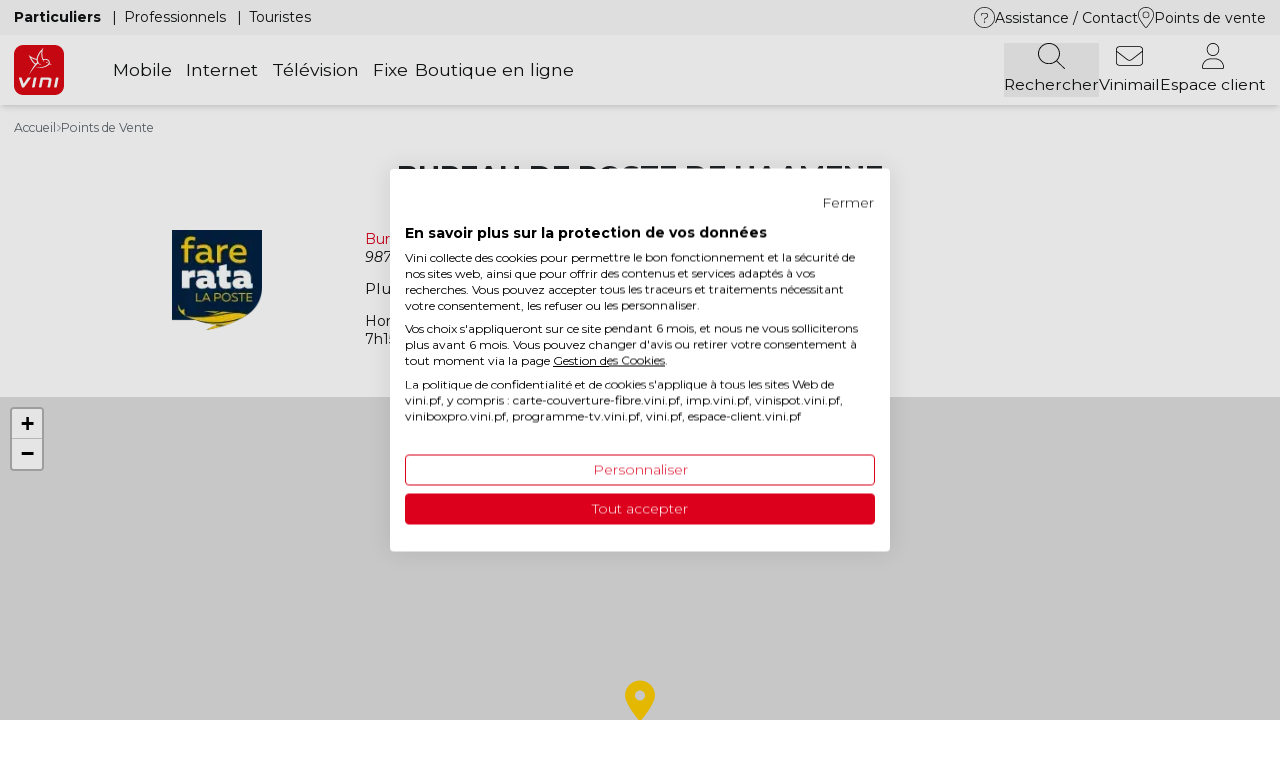

--- FILE ---
content_type: text/html; charset=UTF-8
request_url: https://www.vini.pf/points-de-vente/bureau-de-poste-de-haamene
body_size: 16460
content:
<!DOCTYPE html>
<html lang="fr" dir="ltr" prefix="og: https://ogp.me/ns#">
<head>
    <meta charset="utf-8" />
<link rel="canonical" href="https://www.vini.pf/points-de-vente/bureau-de-poste-de-haamene" />
<meta property="og:site_name" content="Vini" />
<meta property="og:type" content="article" />
<meta property="og:url" content="https://www.vini.pf/points-de-vente/bureau-de-poste-de-haamene" />
<meta property="og:title" content="BUREAU DE POSTE DE HAAMENE" />
<link rel="apple-touch-icon" sizes="152x152" href="/sites/default/files/favicons/apple-touch-icon.png"/>
<link rel="icon" type="image/png" sizes="32x32" href="/sites/default/files/favicons/favicon-32x32.png"/>
<link rel="icon" type="image/png" sizes="16x16" href="/sites/default/files/favicons/favicon-16x16.png"/>
<link rel="manifest" href="/sites/default/files/favicons/site.webmanifest"/>
<meta name="msapplication-TileColor" content="#da532c"/>
<meta name="theme-color" content="#ffffff"/>
<meta name="favicon-generator" content="Drupal responsive_favicons + realfavicongenerator.net" />
<meta name="Generator" content="Drupal 10 (https://www.drupal.org); Commerce 2" />
<meta name="MobileOptimized" content="width" />
<meta name="HandheldFriendly" content="true" />
<meta name="viewport" content="width=device-width, initial-scale=1.0, maximum-scale=1.0, user-scalable=no" />
<link rel="alternate" hreflang="fr" href="https://www.vini.pf/points-de-vente/bureau-de-poste-de-haamene" />

        <title>BUREAU DE POSTE DE HAAMENE | Vini</title>
        <link rel="stylesheet" media="all" href="/sites/default/files/css/css_bveNq6pZcI9IvnUDo4TfZ2QEKyPSQzJmdhe6PpVOFAA.css?delta=0&amp;language=fr&amp;theme=vini&amp;include=[base64]" />
<link rel="stylesheet" media="all" href="/sites/default/files/css/css_CtWTsQcB-mFRJZodJLqmhMVZoNSVKeh8K_f_Ag1p21k.css?delta=1&amp;language=fr&amp;theme=vini&amp;include=[base64]" />
<link rel="stylesheet" media="all" href="//fonts.googleapis.com/css2?family=Montserrat:ital,wght@0,300;0,400;0,500;0,600;0,700;1,400&amp;display=swap" defer />

            <script type="application/json" data-drupal-selector="drupal-settings-json">{"path":{"baseUrl":"\/","pathPrefix":"","currentPath":"node\/1477","currentPathIsAdmin":false,"isFront":false,"currentLanguage":"fr"},"pluralDelimiter":"\u0003","suppressDeprecationErrors":true,"ajaxPageState":{"libraries":"[base64]","theme":"vini","theme_token":null},"ajaxTrustedUrl":{"\/resultats-de-recherche":true},"gtag":{"tagId":"","consentMode":true,"otherIds":[],"events":[],"additionalConfigInfo":[]},"gtm":{"tagId":null,"settings":{"data_layer":"dataLayer","include_classes":false,"allowlist_classes":"","blocklist_classes":"","include_environment":false,"environment_id":"","environment_token":""},"tagIds":["GTM-NCVX8FZ7"]},"ajaxLoader":{"markup":"\u003Cdiv class=\u0022ajax-throbber sk-circle-fade\u0022\u003E\n              \u003Cdiv class=\u0022sk-circle-fade-dot\u0022\u003E\u003C\/div\u003E\n              \u003Cdiv class=\u0022sk-circle-fade-dot\u0022\u003E\u003C\/div\u003E\n              \u003Cdiv class=\u0022sk-circle-fade-dot\u0022\u003E\u003C\/div\u003E\n              \u003Cdiv class=\u0022sk-circle-fade-dot\u0022\u003E\u003C\/div\u003E\n              \u003Cdiv class=\u0022sk-circle-fade-dot\u0022\u003E\u003C\/div\u003E\n              \u003Cdiv class=\u0022sk-circle-fade-dot\u0022\u003E\u003C\/div\u003E\n              \u003Cdiv class=\u0022sk-circle-fade-dot\u0022\u003E\u003C\/div\u003E\n              \u003Cdiv class=\u0022sk-circle-fade-dot\u0022\u003E\u003C\/div\u003E\n              \u003Cdiv class=\u0022sk-circle-fade-dot\u0022\u003E\u003C\/div\u003E\n              \u003Cdiv class=\u0022sk-circle-fade-dot\u0022\u003E\u003C\/div\u003E\n              \u003Cdiv class=\u0022sk-circle-fade-dot\u0022\u003E\u003C\/div\u003E\n              \u003Cdiv class=\u0022sk-circle-fade-dot\u0022\u003E\u003C\/div\u003E\n            \u003C\/div\u003E","hideAjaxMessage":false,"alwaysFullscreen":true,"throbberPosition":"body"},"leaflet":{"leaflet-map-view-points-vente-point-vente-carte":{"mapid":"leaflet-map-view-points-vente-point-vente-carte","map":{"label":"- Default Leaflet - OSM Mapnik - ","description":"Carte Leaflet par d\u00e9faut.","settings":{"dragging":true,"touchZoom":true,"scrollWheelZoom":false,"doubleClickZoom":true,"zoomControl":true,"zoomControlPosition":"topleft","attributionControl":true,"trackResize":true,"fadeAnimation":true,"zoomAnimation":true,"closePopupOnClick":true,"worldCopyJump":true,"map_position_force":false,"zoom":9,"zoomFiner":5,"minZoom":1,"maxZoom":18,"center":{"lat":-17.6797,"lon":-149.4068},"path":"{\u0022color\u0022:\u0022#3388ff\u0022,\u0022opacity\u0022:\u00221.0\u0022,\u0022stroke\u0022:true,\u0022weight\u0022:3,\u0022fill\u0022:\u0022depends\u0022,\u0022fillColor\u0022:\u0022*\u0022,\u0022fillOpacity\u0022:\u00220.2\u0022,\u0022radius\u0022:\u00226\u0022}","leaflet_markercluster":{"control":true,"options":"{\u0022spiderfyOnMaxZoom\u0022:true,\u0022always\u0022:true,\u0022removeOutsideVisibleBounds\u0022:true}","excluded":"0","include_path":false},"fullscreen":{"control":false,"options":"{\u0022position\u0022:\u0022topleft\u0022,\u0022pseudoFullscreen\u0022:false}"},"gestureHandling":true,"reset_map":{"control":false,"options":"{\u0022position\u0022:\u0022topleft\u0022,\u0022title\u0022:\u0022Reset View\u0022}"},"map_scale":{"control":true,"options":"{\u0022position\u0022:\u0022bottomright\u0022,\u0022maxWidth\u0022:100,\u0022metric\u0022:true,\u0022imperial\u0022:false,\u0022updateWhenIdle\u0022:false}"},"locate":{"control":false,"options":"{\u0022position\u0022:\u0022topright\u0022,\u0022setView\u0022:\u0022untilPanOrZoom\u0022,\u0022returnToPrevBounds\u0022:true,\u0022cacheLocation\u0022:true,\u0022flyTo\u0022:true,\u0022showPopup\u0022:false,\u0022strings\u0022:{\u0022title\u0022:\u0022Voir ma position\u0022}}","automatic":true},"fitbounds_options":"{\u0022padding\u0022:[0,0]}","geocoder":{"control":false,"settings":{"autocomplete":{"placeholder":"Search Address","title":"Search an Address on the Map"},"position":"topright","input_size":20,"providers":[],"min_terms":4,"delay":800,"zoom":16,"popup":false,"options":""}},"map_lazy_load":{"lazy_load":true}},"layers":{"OpenStreetMap":{"urlTemplate":"https:\/\/tile.openstreetmap.org\/{z}\/{x}\/{y}.png","options":{"maxZoom":19,"attribution":"\u0026copy; \u003Ca href=\u0022https:\/\/www.openstreetmap.org\/copyright\u0022 rel=\u0022noopener noreferrer\u0022\u003EOpenStreetMap\u003C\/a\u003E contributors"}}},"id":"leaflet-map-view-points-vente-point-vente-carte","geofield_cardinality":1},"features":[{"type":"point","lat":-16.635576,"lon":-151.491272,"entity_id":"1477","weight":20,"popup":{"value":"\u003Carticle data-history-node-id=\u00221477\u0022\u003E\n\t\n\t\n\n\t\u003Cdiv\u003E\n\t\t\u003Cdiv class=\u0022container-full px-4 lg:px-[2rem] mx-auto\u0022\u003E\n\t\t\t\u003Ch3 class=\u0022text-center font-bold\u0022\u003E\n\t\t\t\t\u003Ca href=\u0022\/points-de-vente\/bureau-de-poste-de-haamene\u0022\u003E\n\t\t\t\t\t\n\u003Cspan\u003EBUREAU DE POSTE DE HAAMENE\u003C\/span\u003E\n\n\t\t\t\t\u003C\/a\u003E\n\t\t\t\u003C\/h3\u003E\n\n\t\t\t\u003Cdiv class=\u0022pt-2\u0022\u003E\n\n\t\t\t\t\u003Cdiv class=\u0022\u0022\u003E\n\t\t\t\t\t\u003Cdiv class=\u0022mb-4\u0022\u003E\n\t\t\t\t\t\t\t\t\t\t\t\t\t\u003Cdiv class=\u0022text-primary-one\u0022\u003E\n\t\t\t\t\t\t\t\tBureaux de poste\n\t\t\t\t\t\t\t\u003C\/div\u003E\n\t\t\t\t\t\t\t\t\t\t\t\t\t\t\t\t\t\t\t\t\t\t\t\t\t\t\t\t\t\t\t\t\t\t\t\t\t\u003Cdiv class=\u0022italic flex gap-2 flex-wrap\u0022\u003E\n\t\t\t\t\t\t\t\t\t\t\t\t\t\t\t\t\t\t\t\t\t\t\t\t\t98734\n\t\t\t\t\t\t\t\t\t\t\t\t\t\t\t\t\t\t\t\t\t\t\t\t\t-HAAMENE\n\t\t\t\t\t\t\t\t\t\t\t\t\t\t\t\u003C\/div\u003E\n\t\t\t\t\t\t\t\t\t\t\t\u003C\/div\u003E\n\t\t\t\t\u003C\/div\u003E\n\t\t\t\u003C\/div\u003E\n\t\t\t\t\t\t\t\u003Cdiv class=\u0022mb-4\u0022\u003E\n\t\t\t\t\t\u003Cp\u003EPlus d\u2019infos sur \u003Ca href=\u0022https:\/\/www.farerata.pf\/fr\/vos-bureaux-de-poste\u0022\u003Ele site Fare Rata\u003C\/a\u003E\u003C\/p\u003E\n\t\t\t\t\u003C\/div\u003E\n\t\t\t\t\t\t\t\t\t\t\u003Cdiv class=\u0022mb-2\u0022\u003E\n\t\t\t\t\t\n  \u003Cdiv\u003E\n    \u003Cdiv\u003EHoraires Semaine\u003C\/div\u003E\n              \u003Cdiv\u003E7h15-11h30 \/ 12h30-15h00 (14h00 le Vendredi)\u003C\/div\u003E\n          \u003C\/div\u003E\n\n\t\t\t\t\u003C\/div\u003E\n\t\t\t\t\t\t\t\t\t\t\t\t\u003Cdiv class=\u0022link pt-4\u0022\u003E\n\t\t\t\t\u003Ca href=\u0022\/points-de-vente\/bureau-de-poste-de-haamene\u0022 class=\u0022flex justify-center\u0022\u003E\n\t\t\t\t\t\u003Cdiv class=\u0022text-white no-underline flex w-fit py-2 px-4 bg-primary-one border border-primary-one rounded-md hover:bg-white hover:text-primary-one transition-all cursor-pointer\u0022\u003E\n\t\t\t\t\t\tVoir la fiche\n\t\t\t\t\t\u003C\/div\u003E\n\t\t\t\t\u003C\/a\u003E\n\t\t\t\u003C\/div\u003E\n\t\t\u003C\/div\u003E\n\t\u003C\/div\u003E\n\u003C\/article\u003E\n","options":"{\u0022maxWidth\u0022:\u0022377\u0022,\u0022minWidth\u0022:\u002250\u0022,\u0022autoPan\u0022:true}"},"tooltip":{"value":"\u003Ca href=\u0022\/points-de-vente\/bureau-de-poste-de-haamene\u0022 hreflang=\u0022fr\u0022\u003EBUREAU DE POSTE DE HAAMENE\u003C\/a\u003E","options":"{\u0022permanent\u0022:false,\u0022direction\u0022:\u0022center\u0022}"},"icon":{"iconType":"marker","iconUrl":"https:\/\/www.vini.pf\/sites\/default\/files\/2024-05\/poste-pin.svg","shadowUrl":"","className":"","iconSize":{"x":"30","y":"43"},"iconAnchor":{"x":"15","y":"43"},"shadowSize":{"x":"","y":""},"shadowAnchor":{"x":"","y":""},"popupAnchor":{"x":"0","y":"43"},"html":"\u003Cdiv\u003E\u003C\/div\u003E","html_class":"leaflet-map-divicon","circle_marker_options":"{\u0022radius\u0022:100,\u0022color\u0022:\u0022red\u0022,\u0022fillColor\u0022:\u0022#f03\u0022,\u0022fillOpacity\u0022:0.5}"}}]},"leaflet-map-node-point-de-vente-1477-field-lat-long-gps":{"mapid":"leaflet-map-node-point-de-vente-1477-field-lat-long-gps","map":{"label":"- Default Leaflet - OSM Mapnik - ","description":"Carte Leaflet par d\u00e9faut.","settings":{"dragging":true,"touchZoom":true,"scrollWheelZoom":false,"doubleClickZoom":true,"zoomControl":true,"zoomControlPosition":"topleft","attributionControl":true,"trackResize":true,"fadeAnimation":true,"zoomAnimation":true,"closePopupOnClick":true,"worldCopyJump":true,"map_position_force":false,"zoom":15,"zoomFiner":0,"minZoom":10,"maxZoom":18,"center":{"lat":0,"lon":0},"path":"{\u0022color\u0022:\u0022#3388ff\u0022,\u0022opacity\u0022:\u00221.0\u0022,\u0022stroke\u0022:true,\u0022weight\u0022:3,\u0022fill\u0022:\u0022depends\u0022,\u0022fillColor\u0022:\u0022*\u0022,\u0022fillOpacity\u0022:\u00220.2\u0022,\u0022radius\u0022:\u00226\u0022}","leaflet_markercluster":{"control":false,"options":"{\u0022spiderfyOnMaxZoom\u0022:true,\u0022showCoverageOnHover\u0022:true,\u0022removeOutsideVisibleBounds\u0022:false}","include_path":false},"fullscreen":{"control":false,"options":"{\u0022position\u0022:\u0022topleft\u0022,\u0022pseudoFullscreen\u0022:false}"},"gestureHandling":true,"reset_map":{"control":false,"options":"{\u0022position\u0022:\u0022topleft\u0022,\u0022title\u0022:\u0022Reset View\u0022}"},"map_scale":{"control":false,"options":"{\u0022position\u0022:\u0022bottomright\u0022,\u0022maxWidth\u0022:100,\u0022metric\u0022:true,\u0022imperial\u0022:false,\u0022updateWhenIdle\u0022:false}"},"locate":{"control":true,"options":"{\u0022position\u0022:\u0022topright\u0022,\u0022setView\u0022:\u0022untilPanOrZoom\u0022,\u0022returnToPrevBounds\u0022:true,\u0022cacheLocation\u0022:true,\u0022flyTo\u0022:true,\u0022showPopup\u0022:false,\u0022strings\u0022:{\u0022title\u0022:\u0022Voir ma position\u0022}}","automatic":false},"fitbounds_options":"{\u0022padding\u0022:[0,0]}","geocoder":{"control":false,"settings":{"autocomplete":{"placeholder":"Search Address","title":"Search an Address on the Map"},"position":"topright","input_size":20,"providers":[],"min_terms":4,"delay":800,"zoom":16,"popup":false,"options":""}},"map_lazy_load":{"lazy_load":true}},"layers":{"OpenStreetMap":{"urlTemplate":"https:\/\/tile.openstreetmap.org\/{z}\/{x}\/{y}.png","options":{"maxZoom":19,"attribution":"\u0026copy; \u003Ca href=\u0022https:\/\/www.openstreetmap.org\/copyright\u0022 rel=\u0022noopener noreferrer\u0022\u003EOpenStreetMap\u003C\/a\u003E contributors"}}},"id":"leaflet-map-node-point-de-vente-1477-field-lat-long-gps","geofield_cardinality":1},"features":[{"type":"point","lat":-16.635576,"lon":-151.491272,"entity_id":"1477","popup":{"control":"1","content":"","options":"{\u0022maxWidth\u0022:\u0022370\u0022,\u0022minWidth\u0022:\u002250\u0022,\u0022autoPan\u0022:true}","value":"BUREAU DE POSTE DE HAAMENE"},"icon":{"iconType":"marker","iconUrl":"","shadowUrl":"","className":"","iconSize":{"x":"","y":""},"iconAnchor":{"x":"","y":""},"shadowSize":{"x":"","y":""},"shadowAnchor":{"x":"","y":""},"popupAnchor":{"x":"","y":""},"html":"\u003Cdiv\u003E\u003C\/div\u003E","html_class":"leaflet-map-divicon","circle_marker_options":"{\u0022radius\u0022:100,\u0022color\u0022:\u0022red\u0022,\u0022fillColor\u0022:\u0022#f03\u0022,\u0022fillOpacity\u0022:0.5}"},"className":""}]}},"search_api_autocomplete":{"search_api_generale":{"auto_submit":true}},"user":{"uid":0,"permissionsHash":"5787abf67acf9219ed1397a1cd16584b62260a319471e1f6eabc42e2a5f5557d"}}</script>
<script src="/sites/default/files/js/js_1tps3d2fSVNbt34O2CgbENuttKnPKQq_4cbwukZ1IaQ.js?scope=header&amp;delta=0&amp;language=fr&amp;theme=vini&amp;include=[base64]"></script>
<script src="/modules/contrib/google_tag/js/gtag.js?t96ns2"></script>
<script src="/modules/contrib/google_tag/js/gtm.js?t96ns2"></script>
<script src="/sites/default/files/js/js_P-xdb-6TT0OlV4vZEikvzEcB022qV2pBpJSrEdhfZOI.js?scope=header&amp;delta=3&amp;language=fr&amp;theme=vini&amp;include=[base64]"></script>

</head>
<body class="page-node-1477">
<a href="#main-content" class="visually-hidden focusable">
    Aller au contenu principal
</a>
<noscript><iframe src="https://www.googletagmanager.com/ns.html?id=GTM-NCVX8FZ7"
                  height="0" width="0" style="display:none;visibility:hidden"></iframe></noscript>

  <div class="dialog-off-canvas-main-canvas" data-off-canvas-main-canvas>
    <div id="page-container" class="relative overflow-hidden font-sans text-secondary-one font-normal">
	<header></header>

	<div class="main-menu-fixed fixed z-40 w-full">
		  <div>
    <div id="block-vini-vinimenumobileblock">
	
		
			
<div class="lg:hidden shadow-lg bg-white" id="container-menu-mobile">
	<div class="mx-auto shadow-lg p-4" id="nav-menu-mobile">
		<div class="flex items-center justify-between">
						<a href="/">
									<img width="50" height="50" src="/themes/vini/images/logo.svg" alt="Logo Vini"/>
							</a>

			<nav>
								<ul class="flex items-center text-4xl gap-x-6">
											<li class="main-search-bar">
															<div  >
									<!-- fa-thin fa-magnifying-glass -->
<svg style="height: 2.25rem" xmlns="http://www.w3.org/2000/svg" viewBox="0 0 512 512"><!--! Font Awesome Pro 6.4.0 by @fontawesome - https://fontawesome.com License - https://fontawesome.com/license (Commercial License) Copyright 2023 Fonticons, Inc. --><path d="M400 208A192 192 0 1 0 16 208a192 192 0 1 0 384 0zM349.3 360.6C312.2 395 262.6 416 208 416C93.1 416 0 322.9 0 208S93.1 0 208 0S416 93.1 416 208c0 54.6-21 104.2-55.4 141.3l149 149c3.1 3.1 3.1 8.2 0 11.3s-8.2 3.1-11.3 0l-149-149z"/></svg>
								</div>
													</li>
											<li class="">
															<a  target="_blank"   href="https://wml.vini.pf/" >
									<!-- fa-thin fa-envelope -->
<svg style="height:2.25rem" xmlns="http://www.w3.org/2000/svg" viewBox="0 0 512 512"><!--! Font Awesome Pro 6.4.0 by @fontawesome - https://fontawesome.com License - https://fontawesome.com/license (Commercial License) Copyright 2023 Fonticons, Inc. --><path d="M64 80c-26.5 0-48 21.5-48 48v28.2L220.8 321.4c20.5 16.5 49.8 16.5 70.3 0L496 156.2V128c0-26.5-21.5-48-48-48H64zM16 176.7V384c0 26.5 21.5 48 48 48H448c26.5 0 48-21.5 48-48V176.7L301.2 333.8c-26.4 21.3-64 21.3-90.4 0L16 176.7zM0 128C0 92.7 28.7 64 64 64H448c35.3 0 64 28.7 64 64V384c0 35.3-28.7 64-64 64H64c-35.3 0-64-28.7-64-64V128z"/></svg>
								</a>
													</li>
											<li class="">
															<a  target="_blank"   href="https://espace-client.vini.pf/login" >
									<!-- fa-thin fa-user -->
<svg style="height:2.25rem"  xmlns="http://www.w3.org/2000/svg" viewBox="0 0 448 512"><!--! Font Awesome Pro 6.4.0 by @fontawesome - https://fontawesome.com License - https://fontawesome.com/license (Commercial License) Copyright 2023 Fonticons, Inc. --><path d="M336 128a112 112 0 1 0 -224 0 112 112 0 1 0 224 0zM96 128a128 128 0 1 1 256 0A128 128 0 1 1 96 128zM16 482.3c0 7.6 6.1 13.7 13.7 13.7H418.3c7.6 0 13.7-6.1 13.7-13.7C432 392.7 359.3 320 269.7 320H178.3C88.7 320 16 392.7 16 482.3zm-16 0C0 383.8 79.8 304 178.3 304h91.4C368.2 304 448 383.8 448 482.3c0 16.4-13.3 29.7-29.7 29.7H29.7C13.3 512 0 498.7 0 482.3z"/></svg>
								</a>
													</li>
					
					<li class="leading-none flex">
						<button id="menu-mobile-toggle">
							<span class="icon">
								<svg xmlns="http://www.w3.org/2000/svg" height="31" width="27" viewbox="0 0 448 512">
									<path d="M0 88c0-4.4 3.6-8 8-8H440c4.4 0 8 3.6 8 8s-3.6 8-8 8H8c-4.4 0-8-3.6-8-8zM0 248c0-4.4 3.6-8 8-8H440c4.4 0 8 3.6 8 8s-3.6 8-8 8H8c-4.4 0-8-3.6-8-8zM448 408c0 4.4-3.6 8-8 8H8c-4.4 0-8-3.6-8-8s3.6-8 8-8H440c4.4 0 8 3.6 8 8z"/>
								</svg>
							</span>
							<span class="icon hidden">
								<svg xmlns="http://www.w3.org/2000/svg" height="31" width="23" viewbox="0 0 384 512">
									<path d="M338.1 413.4c3.1 3.1 8.2 3.1 11.3 0s3.1-8.2 0-11.3L203.3 256 349.4 109.9c3.1-3.1 3.1-8.2 0-11.3s-8.2-3.1-11.3 0L192 244.7 45.9 98.6c-3.1-3.1-8.2-3.1-11.3 0s-3.1 8.2 0 11.3L180.7 256 34.6 402.1c-3.1 3.1-3.1 8.2 0 11.3s8.2 3.1 11.3 0L192 267.3 338.1 413.4z"/>
								</svg>
							</span>
						</button>
					</li>
				</ul>
			</nav>
		</div>
	</div>

	<div class="menu-mobile hidden" id="menu-mobile">
		<div class="content-container w-full flex flex-col justify-between min-h-[200px] overflow-y-scroll">
			<div class="flex flex-col flex-grow">
								<div id="menu-block-main-search-bar-mobile" class="w-full p-4 bg-gray-three">
					<div id="block-vini-custom-block-search-api-generale-search-bar">
	
		
			
      <div>
              <div>


					
		
					
				
	
	
	
	
	
	

	<div class="bloc-element elements container-main">
									<div id=""  class=" animate__delay-500ms  sm:block lg:block container-min  ">
					
						
						<article data-history-node-id="154" class="node node--type--bloc node--view-mode--default">
	
	


			<div>
			
            <div><div class="views-exposed-form bef-exposed-form flex items-center" data-drupal-selector="views-exposed-form-search-api-generale-listing" id="block-formulaireexposesearch-api-generalelisting--2">
    
    
            <form action="/resultats-de-recherche" method="get" id="views-exposed-form-search-api-generale-listing" accept-charset="UTF-8" class="views-exposed-form-search-api-generale-listing">
	


<div class="js-form-item form-item js-form-type-search-api-autocomplete form-item-search-api-fulltext js-form-item-search-api-fulltext group">
			
					<div class="input-container ">
						<input placeholder="Rechercher sur tout le site" data-drupal-selector="edit-search-api-fulltext" data-search-api-autocomplete-search="search_api_generale" class="form-autocomplete form-text" data-autocomplete-path="/search_api_autocomplete/search_api_generale?display=listing&amp;&amp;filter=search_api_fulltext" type="text" id="edit-search-api-fulltext--2" name="search_api_fulltext" size="30" maxlength="128" />

								</div>
				</div>
<div data-drupal-selector="edit-actions" class="form-actions js-form-wrapper form-wrapper" id="edit-actions--2"><input data-drupal-selector="edit-submit-search-api-generale-2" type="submit" id="edit-submit-search-api-generale--2" value="Rechercher" class="button js-form-submit form-submit" />
</div>


	<div class="button-search order-last lg:order-first text-secondary-two text-xl lg:text-3xl flex items-center px-4 cursor-pointer">
	    	<i class="fa-thin fa-magnifying-glass"></i>
	</div>
	<div id="main-search-bar-closer" class="text-secondary-two text-3xl flex items-center px-4 cursor-pointer">
		<i class="fa-thin fa-xmark"></i>
	</div>
</form>

    </div>
</div>
      
		</div>
	</article>


										</div>
								</div>

</div>
          </div>
  
	</div>

				</div>

				<ul class="flex justify-center py-4 px-8" id="menu-clients-mobile">
					
																	<li class="vertical-separator ">
															<a  href="/"  data-tab="particuliers"  >
									Particuliers
								</a>
													</li>
																	<li class="vertical-separator ">
															<a  href="/pro-entreprise"  data-tab="professionnels"  >
									Professionnels
								</a>
													</li>
																	<li class="vertical-separator ">
															<a  href="/visiteurs-internationaux"   class="">
									Touristes
								</a>
													</li>
									</ul>

															<div class="w-full flex-grow tab-menu-mobile-content overflow-y-scroll hidden" id="menu-mobile-content-particuliers">
							<div class="overlay-submenu hidden">
								<div class="w-full relative">
																		<div class="close-submenu cursor-pointer absolute top-[50%] -translate-y-[50%] left-0 z-20 p-4 ">
										<i class="fa-thin fa-chevron-left"></i>
									</div>
																		<div class="submenu-title flex justify-center w-full relative z-10 "></div>
								</div>
								<div class="submenu-content"></div>
							</div>

							
							<ul class="menu-parent px-8 flex flex-col">
																	<li>
																				<div class="py-3 flex relative items-center justify-between border-t border-gray-three ">
																							<a  href="/mobile" class="relative z-10">
													Mobile
												</a>
											
																																			<button class="has-submenu absolute top-0 left-0 w-full h-full z-20"></button>
												<i class="fa-thin fa-chevron-right" style="color: #5c646b;"></i>
																					</div>

																					<div class="submenu hidden">
												<ul class="flex flex-col">
																																										<li>
																																																	<div  class="relative px-8 py-4 bg-gray-three font-semibold flex gap-2 items-center ">
																		<div class="absolute top-[50%] -translate-y-[50%] left-2">
																			<i class="fa-thin fa-sim-card"></i>
																		</div>

																		Forfaits
																	</div>
																
																<ul class="flex flex-col">
																																																				<li>
																			<a   href="/mobile/forfaits-mobiles"  class="flex gap-2 items-center px-8 py-4 border-b border-gray-three ">
																				Forfaits mobiles
																			</a>
																		</li>
																																			<li>
																			<a   href="/mobile/offres-prepayees"  class="flex gap-2 items-center px-8 py-4 border-b border-gray-three ">
																				Offres prépayées
																			</a>
																		</li>
																																			<li>
																			<a   href="/mobile/esim"  class="flex gap-2 items-center px-8 py-4 border-b border-gray-three ">
																				Offres mobiles eSIM
																			</a>
																		</li>
																																			<li>
																			<a   href="/mobile/offres-prepayees/recharger"  class="flex gap-2 items-center px-8 py-4 border-b border-gray-three ">
																				Recharges Vini
																			</a>
																		</li>
																																			<li>
																			<a   href="/mobile/services-et-options"  class="flex gap-2 items-center px-8 py-4 border-b border-gray-three ">
																				Services &amp; Options
																			</a>
																		</li>
																																	</ul>
															</li>
																																																								<li>
																																																	<div  class="relative px-8 py-4 bg-gray-three font-semibold flex gap-2 items-center ">
																		<div class="absolute top-[50%] -translate-y-[50%] left-2">
																			<i class="fa-thin fa-earth-americas"></i>
																		</div>

																		International
																	</div>
																
																<ul class="flex flex-col">
																																																				<li>
																			<a   href="/mobile/international/vini-travelers"  class="flex gap-2 items-center px-8 py-4 border-b border-gray-three ">
																				Offres Vini Travelers
																			</a>
																		</li>
																																			<li>
																			<a   href="/mobile/international/vini-monde"  class="flex gap-2 items-center px-8 py-4 border-b border-gray-three ">
																				Vini Monde
																			</a>
																		</li>
																																			<li>
																			<a   href="/mobile/international/communiquer-vers-letranger"  class="flex gap-2 items-center px-8 py-4 border-b border-gray-three ">
																				Communiquer vers l&#039;étranger
																			</a>
																		</li>
																																	</ul>
															</li>
																																																								<li>
																																																	<div  class="relative px-8 py-4 bg-gray-three font-semibold flex gap-2 items-center ">
																		<div class="absolute top-[50%] -translate-y-[50%] left-2">
																			<i class="fa-thin fa-mobile"></i>
																		</div>

																		Téléphones &amp; tablettes
																	</div>
																
																<ul class="flex flex-col">
																																																				<li>
																			<a   href="/telephones"  class="flex gap-2 items-center px-8 py-4 border-b border-gray-three ">
																				Téléphones
																			</a>
																		</li>
																																			<li>
																			<a   href="/accessoires"  class="flex gap-2 items-center px-8 py-4 border-b border-gray-three ">
																				Accessoires
																			</a>
																		</li>
																																			<li>
																			<a   href="/mobile/catalogue-vini"  class="flex gap-2 items-center px-8 py-4 border-b border-gray-three ">
																				Catalogue Vini
																			</a>
																		</li>
																																	</ul>
															</li>
																																																								<li>
																																																	<div  class="relative px-8 py-4 bg-gray-three font-semibold flex gap-2 items-center ">
																		<div class="absolute top-[50%] -translate-y-[50%] left-2">
																			<i class="fa-thin fa-shield-check"></i>
																		</div>

																		Sécurité
																	</div>
																
																<ul class="flex flex-col">
																																																				<li>
																			<a   href="/internet/solution-vini-tag"  class="flex gap-2 items-center px-8 py-4 border-b border-gray-three ">
																				Vini Tag
																			</a>
																		</li>
																																	</ul>
															</li>
																																																								<li>
																																																	<div  class="relative px-8 py-4 bg-gray-three font-semibold flex gap-2 items-center ">
																		<div class="absolute top-[50%] -translate-y-[50%] left-2">
																			<i class="fa-thin fa-hand-peace"></i>
																		</div>

																		Avantages Vini
																	</div>
																
																<ul class="flex flex-col">
																																																				<li>
																			<a   href="/la-5g-vini"  class="flex gap-2 items-center px-8 py-4 border-b border-gray-three ">
																				La 5G Vini
																			</a>
																		</li>
																																			<li>
																			<a   href="/mobile/couverture-du-reseau-mobile"  class="flex gap-2 items-center px-8 py-4 border-b border-gray-three ">
																				Couverture du réseau mobile
																			</a>
																		</li>
																																			<li>
																			<a   href="/mobile/vini-ura"  class="flex gap-2 items-center px-8 py-4 border-b border-gray-three ">
																				Programme de fidélité Vini&#039;Ura
																			</a>
																		</li>
																																			<li>
																			<a   href="/boutique-sav-vini"  class="flex gap-2 items-center px-8 py-4 border-b border-gray-three ">
																				SAV Mobile
																			</a>
																		</li>
																																	</ul>
															</li>
																																																								<li>
																																																	<div  class="relative px-8 py-4 bg-gray-three font-semibold flex gap-2 items-center ">
																		<div class="absolute top-[50%] -translate-y-[50%] left-2">
																			<i class="fa-thin fa-user"></i>
																		</div>

																		Déjà client
																	</div>
																
																<ul class="flex flex-col">
																																																				<li>
																			<a  target="_blank"   href="https://espace-client.vini.pf"  class="flex gap-2 items-center px-8 py-4 border-b border-gray-three ">
																				Changer d’offre
																			</a>
																		</li>
																																			<li>
																			<a  target="_blank"   href="https://espace-client.vini.pf"  class="flex gap-2 items-center px-8 py-4 border-b border-gray-three ">
																				Modifier vos options
																			</a>
																		</li>
																																	</ul>
															</li>
																																																								<li>
																																																	<div  class="relative px-8 py-4 bg-gray-three font-semibold flex gap-2 items-center ">
																		<div class="absolute top-[50%] -translate-y-[50%] left-2">
																			<i class="fa-thin fa-gear"></i>
																		</div>

																		Assistance Mobile
																	</div>
																
																<ul class="flex flex-col">
																																																				<li>
																			<a   href="/assistance/mobile/urgences-et-depannages/perte-et-vol"  class="flex gap-2 items-center px-8 py-4  ">
																				Mobile perdu ou volé
																			</a>
																		</li>
																																			<li>
																			<a   href="/boutique-sav-vini"  class="flex gap-2 items-center px-8 py-4  ">
																				Réparer mon téléphone
																			</a>
																		</li>
																																			<li>
																			<a   href="/assistance/mobile/parametrage-mobile"  class="flex gap-2 items-center px-8 py-4  ">
																				Paramétrage mobile
																			</a>
																		</li>
																																	</ul>
															</li>
																																							</ul>
											</div>
																			</li>
																	<li>
																				<div class="py-3 flex relative items-center justify-between border-t border-gray-three ">
																							<a  href="/internet" class="relative z-10">
													Internet
												</a>
											
																																			<button class="has-submenu absolute top-0 left-0 w-full h-full z-20"></button>
												<i class="fa-thin fa-chevron-right" style="color: #5c646b;"></i>
																					</div>

																					<div class="submenu hidden">
												<ul class="flex flex-col">
																																										<li>
																																																	<div  class="relative px-8 py-4 bg-gray-three font-semibold flex gap-2 items-center ">
																		<div class="absolute top-[50%] -translate-y-[50%] left-2">
																			<i class="fa-thin fa-wifi"></i>
																		</div>

																		Offres Internet
																	</div>
																
																<ul class="flex flex-col">
																																																				<li>
																			<a   href="/internet/offres-vinibox"  class="flex gap-2 items-center px-8 py-4 border-b border-gray-three ">
																				Offres Vinibox
																			</a>
																		</li>
																																			<li>
																			<a   href="/internet/vinibox-4g-5g"  class="flex gap-2 items-center px-8 py-4 border-b border-gray-three ">
																				Vinibox 4G/5G
																			</a>
																		</li>
																																			<li>
																			<a   href="/internet/offres-motu"  class="flex gap-2 items-center px-8 py-4 border-b border-gray-three ">
																				Offres Motu
																			</a>
																		</li>
																																			<li>
																			<a   href="/internet/vinispot"  class="flex gap-2 items-center px-8 py-4 border-b border-gray-three ">
																				ViniSPOT
																			</a>
																		</li>
																																	</ul>
															</li>
																																																								<li>
																																																	<div  class="relative px-8 py-4 bg-gray-three font-semibold flex gap-2 items-center ">
																		<div class="absolute top-[50%] -translate-y-[50%] left-2">
																			<i class="fa-thin fa-ethernet"></i>
																		</div>

																		Tout sur la fibre
																	</div>
																
																<ul class="flex flex-col">
																																																				<li>
																			<a   href="/internet/la-fibre-by-vini"  class="flex gap-2 items-center px-8 py-4 border-b border-gray-three ">
																				La Fibre by Vini
																			</a>
																		</li>
																																			<li>
																			<a   href="/internet/vini-link"  class="flex gap-2 items-center px-8 py-4 border-b border-gray-three ">
																				Vini Link
																			</a>
																		</li>
																																			<li>
																			<a   href="/internet/eligibilite-vinibox"  class="flex gap-2 items-center px-8 py-4 border-b border-gray-three ">
																				Tester votre éligibilité
																			</a>
																		</li>
																																	</ul>
															</li>
																																																								<li>
																																																	<div  class="relative px-8 py-4 bg-gray-three font-semibold flex gap-2 items-center ">
																		<div class="absolute top-[50%] -translate-y-[50%] left-2">
																			<i class="fa-thin fa-user-large"></i>
																		</div>

																		Déjà client
																	</div>
																
																<ul class="flex flex-col">
																																																				<li>
																			<a  target="_blank"   href="https://espace-client.vini.pf/"  class="flex gap-2 items-center px-8 py-4 border-b border-gray-three ">
																				Changer d’offre
																			</a>
																		</li>
																																			<li>
																			<a  target="_blank"   href="https://espace-client.vini.pf/"  class="flex gap-2 items-center px-8 py-4 border-b border-gray-three ">
																				Modifier vos options
																			</a>
																		</li>
																																	</ul>
															</li>
																																																								<li>
																																																	<div  class="relative px-8 py-4 bg-gray-three font-semibold flex gap-2 items-center ">
																		<div class="absolute top-[50%] -translate-y-[50%] left-2">
																			<i class="fa-thin fa-gear"></i>
																		</div>

																		Assistance Internet
																	</div>
																
																<ul class="flex flex-col">
																																																				<li>
																			<a   href="/assistance/equipements"  class="flex gap-2 items-center px-8 py-4  ">
																				Installation du routeur
																			</a>
																		</li>
																																			<li>
																			<a   href="/assistance/equipements/vinibox-v3-fritzbox/modification-du-mot-de-passe-wifi"  class="flex gap-2 items-center px-8 py-4  ">
																				Mot de passe Wi-Fi
																			</a>
																		</li>
																																			<li>
																			<a   href="/assistance/equipements"  class="flex gap-2 items-center px-8 py-4  ">
																				Problème de connexion
																			</a>
																		</li>
																																			<li>
																			<a   href="/assistance/internet"  class="flex gap-2 items-center px-8 py-4  ">
																				Toute l’assistance Internet
																			</a>
																		</li>
																																	</ul>
															</li>
																																							</ul>
											</div>
																			</li>
																	<li>
																				<div class="py-3 flex relative items-center justify-between border-t border-gray-three ">
																							<a  href="/television" class="relative z-10">
													Télévision
												</a>
											
																																			<button class="has-submenu absolute top-0 left-0 w-full h-full z-20"></button>
												<i class="fa-thin fa-chevron-right" style="color: #5c646b;"></i>
																					</div>

																					<div class="submenu hidden">
												<ul class="flex flex-col">
																																										<li>
																																																	<div  class="relative px-8 py-4 bg-gray-three font-semibold flex gap-2 items-center ">
																		<div class="absolute top-[50%] -translate-y-[50%] left-2">
																			<i class="fa-thin fa-tv"></i>
																		</div>

																		Offres TV
																	</div>
																
																<ul class="flex flex-col">
																																																				<li>
																			<a   href="/television"  class="flex gap-2 items-center px-8 py-4 border-b border-gray-three ">
																				Les offres CANAL+
																			</a>
																		</li>
																																	</ul>
															</li>
																																																								<li>
																																																	<div  class="relative px-8 py-4 bg-gray-three font-semibold flex gap-2 items-center ">
																		<div class="absolute top-[50%] -translate-y-[50%] left-2">
																			<i class="fa-thin fa-square-check"></i>
																		</div>

																		Services et options
																	</div>
																
																<ul class="flex flex-col">
																																																				<li>
																			<a   href="/television/services-et-options/decodeur-canal-plus-4k-ultra-hd"  class="flex gap-2 items-center px-8 py-4 border-b border-gray-three ">
																				Décodeur UHD-4K
																			</a>
																		</li>
																																			<li>
																			<a   href="/television/services-et-options/mycanal"  class="flex gap-2 items-center px-8 py-4 border-b border-gray-three ">
																				Application CANAL+
																			</a>
																		</li>
																																	</ul>
															</li>
																																																								<li>
																																																	<div  class="relative px-8 py-4 bg-gray-three font-semibold flex gap-2 items-center ">
																		<div class="absolute top-[50%] -translate-y-[50%] left-2">
																			<i class="fa-thin fa-film"></i>
																		</div>

																		L’univers TV Canal+
																	</div>
																
																<ul class="flex flex-col">
																																																				<li>
																			<a  target="_blank"   href="https://www.canalplus.com/pf/"  class="flex gap-2 items-center px-8 py-4 border-b border-gray-three ">
																				Programmes
																			</a>
																		</li>
																																			<li>
																			<a   href="/television/chaines-tv"  class="flex gap-2 items-center px-8 py-4 border-b border-gray-three ">
																				Chaînes TV
																			</a>
																		</li>
																																	</ul>
															</li>
																																																								<li>
																																																	<div  class="relative px-8 py-4 bg-gray-three font-semibold flex gap-2 items-center ">
																		<div class="absolute top-[50%] -translate-y-[50%] left-2">
																			<i class="fa-thin fa-server"></i>
																		</div>

																		Matériel
																	</div>
																
																<ul class="flex flex-col">
																																																				<li>
																			<a   href="/television/kits-paraboles"  class="flex gap-2 items-center px-8 py-4 border-b border-gray-three ">
																				Kits paraboles
																			</a>
																		</li>
																																	</ul>
															</li>
																																																								<li>
																																																	<div  class="relative px-8 py-4 bg-gray-three font-semibold flex gap-2 items-center ">
																		<div class="absolute top-[50%] -translate-y-[50%] left-2">
																			<i class="fa-thin fa-user"></i>
																		</div>

																		Déjà client
																	</div>
																
																<ul class="flex flex-col">
																																																				<li>
																			<a  target="_blank"   href="https://espace-client.vini.pf/"  class="flex gap-2 items-center px-8 py-4 border-b border-gray-three ">
																				Changer d’offre
																			</a>
																		</li>
																																			<li>
																			<a  target="_blank"   href="https://espace-client.vini.pf/"  class="flex gap-2 items-center px-8 py-4 border-b border-gray-three ">
																				Modifier vos options
																			</a>
																		</li>
																																	</ul>
															</li>
																																																								<li>
																																																	<div  class="relative px-8 py-4 bg-gray-three font-semibold flex gap-2 items-center ">
																		<div class="absolute top-[50%] -translate-y-[50%] left-2">
																			<i class="fa-thin fa-gear"></i>
																		</div>

																		Assistance TV
																	</div>
																
																<ul class="flex flex-col">
																																																				<li>
																			<a   href="/assistance/television/application-mycanal"  class="flex gap-2 items-center px-8 py-4  ">
																				Assistance My CANAL
																			</a>
																		</li>
																																			<li>
																			<a   href="/assistance/television/urgences-et-depannages"  class="flex gap-2 items-center px-8 py-4  ">
																				Urgences et dépannages 
																			</a>
																		</li>
																																			<li>
																			<a   href="/assistance/television"  class="flex gap-2 items-center px-8 py-4  ">
																				Toute l’assistance TV
																			</a>
																		</li>
																																	</ul>
															</li>
																																							</ul>
											</div>
																			</li>
																	<li>
																				<div class="py-3 flex relative items-center justify-between border-t border-gray-three ">
																							<a  href="/telephonie-fixe" class="relative z-10">
													Fixe
												</a>
											
																																			<button class="has-submenu absolute top-0 left-0 w-full h-full z-20"></button>
												<i class="fa-thin fa-chevron-right" style="color: #5c646b;"></i>
																					</div>

																					<div class="submenu hidden">
												<ul class="flex flex-col">
																																										<li>
																																																	<div  class="relative px-8 py-4 bg-gray-three font-semibold flex gap-2 items-center ">
																		<div class="absolute top-[50%] -translate-y-[50%] left-2">
																			<i class="fa-thin fa-phone-office"></i>
																		</div>

																		Offres Fixe
																	</div>
																
																<ul class="flex flex-col">
																																																				<li>
																			<a   href="/telephonie-fixe/ouvrir-une-ligne-fixe"  class="flex gap-2 items-center px-8 py-4 border-b border-gray-three ">
																				Les offres d’accès
																			</a>
																		</li>
																																			<li>
																			<a   href="/telephonie-fixe/formules"  class="flex gap-2 items-center px-8 py-4 border-b border-gray-three ">
																				Les formules Fixe
																			</a>
																		</li>
																																			<li>
																			<a   href="/telephonie-fixe/carte-prepayee"  class="flex gap-2 items-center px-8 py-4 border-b border-gray-three ">
																				Cartes prépayées
																			</a>
																		</li>
																																	</ul>
															</li>
																																																								<li>
																																																	<div  class="relative px-8 py-4 bg-gray-three font-semibold flex gap-2 items-center ">
																		<div class="absolute top-[50%] -translate-y-[50%] left-2">
																			<i class="fa-thin fa-phone-plus"></i>
																		</div>

																		Services et options
																	</div>
																
																<ul class="flex flex-col">
																																																				<li>
																			<a   href="/telephonie-fixe/services-et-options"  class="flex gap-2 items-center px-8 py-4 border-b border-gray-three ">
																				Tous les services et options
																			</a>
																		</li>
																																	</ul>
															</li>
																																																								<li>
																																																	<div  class="relative px-8 py-4 bg-gray-three font-semibold flex gap-2 items-center ">
																		<div class="absolute top-[50%] -translate-y-[50%] left-2">
																			<i class="fa-thin fa-user"></i>
																		</div>

																		Déjà client
																	</div>
																
																<ul class="flex flex-col">
																																																				<li>
																			<a  target="_blank"   href="https://espace-client.vini.pf/"  class="flex gap-2 items-center px-8 py-4 border-b border-gray-three ">
																				Changer d’offre
																			</a>
																		</li>
																																			<li>
																			<a  target="_blank"   href="https://espace-client.vini.pf/"  class="flex gap-2 items-center px-8 py-4 border-b border-gray-three ">
																				Modifier vos options
																			</a>
																		</li>
																																	</ul>
															</li>
																																																								<li>
																																																	<div  class="relative px-8 py-4 bg-gray-three font-semibold flex gap-2 items-center ">
																		<div class="absolute top-[50%] -translate-y-[50%] left-2">
																			<i class="fa-thin fa-gear"></i>
																		</div>

																		Assistance Fixe
																	</div>
																
																<ul class="flex flex-col">
																																																				<li>
																			<a   href="/assistance/telephonie-fixe/ligne-telephonique/votre-demande-douverture-de-ligne"  class="flex gap-2 items-center px-8 py-4  ">
																				Votre demande d&#039;ouverture de ligne
																			</a>
																		</li>
																																			<li>
																			<a   href="/assistance/telephonie-fixe/guide-pratique/utilisation-de-votre-compte-optcompte"  class="flex gap-2 items-center px-8 py-4  ">
																				Utilisation de votre OPTCARD
																			</a>
																		</li>
																																			<li>
																			<a   href="/assistance/telephonie-fixe/guide-pratique"  class="flex gap-2 items-center px-8 py-4  ">
																				Guide pratique
																			</a>
																		</li>
																																			<li>
																			<a   href="/assistance/telephonie-fixe"  class="flex gap-2 items-center px-8 py-4  ">
																				Toute l’assistance Fixe
																			</a>
																		</li>
																																	</ul>
															</li>
																																							</ul>
											</div>
																			</li>
																	<li>
																				<div class="py-3 flex relative items-center justify-between border-t border-gray-three ">
																							<a  href="/boutique-en-ligne" class="relative z-10">
													Boutique en ligne
												</a>
											
																					</div>

																			</li>
															</ul>
						</div>
																				<div class="w-full flex-grow tab-menu-mobile-content overflow-y-scroll hidden" id="menu-mobile-content-professionnels">
							<div class="overlay-submenu hidden">
								<div class="w-full relative">
																		<div class="close-submenu cursor-pointer absolute top-[50%] -translate-y-[50%] left-0 z-20 p-4 ">
										<i class="fa-thin fa-chevron-left"></i>
									</div>
																		<div class="submenu-title flex justify-center w-full relative z-10 "></div>
								</div>
								<div class="submenu-content"></div>
							</div>

							
							<ul class="menu-parent px-8 flex flex-col">
																	<li>
																				<div class="py-3 flex relative items-center justify-between border-t border-gray-three ">
																							<div  class="relative z-10">
													Mobile
												</div>
											
																																			<button class="has-submenu absolute top-0 left-0 w-full h-full z-20"></button>
												<i class="fa-thin fa-chevron-right" style="color: #5c646b;"></i>
																					</div>

																					<div class="submenu hidden">
												<ul class="flex flex-col">
																																																									<li class="px-8 py-4 border-b border-gray-three ">
																<a   href="/pro-entreprise/mobile/offre-flotte-mobile" >Offre Flotte Mobile</a>
															</li>
																																																																							<li class="px-8 py-4 border-b border-gray-three ">
																<a   href="/pro-entreprise/mobile/facture-partagee" >Facture partagée</a>
															</li>
																																							</ul>
											</div>
																			</li>
																	<li>
																				<div class="py-3 flex relative items-center justify-between border-t border-gray-three ">
																							<div  class="relative z-10">
													Réseaux &amp; Internet
												</div>
											
																																			<button class="has-submenu absolute top-0 left-0 w-full h-full z-20"></button>
												<i class="fa-thin fa-chevron-right" style="color: #5c646b;"></i>
																					</div>

																					<div class="submenu hidden">
												<ul class="flex flex-col">
																																																									<li class="px-8 py-4 border-b border-gray-three ">
																<a   href="/pro-entreprise/reseaux-internet/vinibox-pro" >Vinibox PRO</a>
															</li>
																																																																							<li class="px-8 py-4 border-b border-gray-three ">
																<a   href="/pro-entreprise/reseaux-internet/te-ata-2-by-prolan" >Te at@ 2 by Prolan</a>
															</li>
																																																																							<li class="px-8 py-4 border-b border-gray-three ">
																<a   href="/pro-entreprise/reseaux-internet/vinimail" >Vinimail</a>
															</li>
																																																																							<li class="px-8 py-4 border-b border-gray-three ">
																<a   href="https://eservices.vini.pf/" >Noms de domaine</a>
															</li>
																																							</ul>
											</div>
																			</li>
																	<li>
																				<div class="py-3 flex relative items-center justify-between border-t border-gray-three ">
																							<div  class="relative z-10">
													Téléphonie Fixe
												</div>
											
																																			<button class="has-submenu absolute top-0 left-0 w-full h-full z-20"></button>
												<i class="fa-thin fa-chevron-right" style="color: #5c646b;"></i>
																					</div>

																					<div class="submenu hidden">
												<ul class="flex flex-col">
																																																									<li class="px-8 py-4 border-b border-gray-three ">
																<a   href="/pro-entreprise/telephonie-fixe/numero-vert" >Numéro Vert</a>
															</li>
																																																																							<li class="px-8 py-4 border-b border-gray-three ">
																<a   href="/pro-entreprise/telephonie-fixe/audiotel" >Audiotel</a>
															</li>
																																							</ul>
											</div>
																			</li>
																	<li>
																				<div class="py-3 flex relative items-center justify-between border-t border-gray-three ">
																							<a  href="/pro-entreprise/contactez-nous-pro" class="relative z-10">
													Contactez-nous
												</a>
											
																					</div>

																			</li>
															</ul>
						</div>
																		
			</div>
			
			<nav class="bg-gray-three">
				<ul class="flex flex-col">
											<li class="px-8 py-4">
							<a class="flex gap-4 items-center"   href="/assistance" >
																	<i class="&lt;!-- fa-thin fa-circle-question --&gt;
&lt;svg style=&quot;height: 1.5rem&quot; xmlns=&quot;http://www.w3.org/2000/svg&quot; viewBox=&quot;0 0 512 512&quot;&gt;&lt;!--! Font Awesome Pro 6.4.0 by @fontawesome - https://fontawesome.com License - https://fontawesome.com/license (Commercial License) Copyright 2023 Fonticons, Inc. --&gt;&lt;path d=&quot;M496 256A240 240 0 1 0 16 256a240 240 0 1 0 480 0zM0 256a256 256 0 1 1 512 0A256 256 0 1 1 0 256zm168-56c0-30.9 25.1-56 56-56h56.2c35.2 0 63.8 28.6 63.8 63.8c0 21.4-10.8 41.5-28.7 53.3L264 294.9V320c0 4.4-3.6 8-8 8s-8-3.6-8-8V290.5c0-2.7 1.4-5.2 3.6-6.7l54.9-36.2c13.4-8.8 21.5-23.8 21.5-39.9c0-26.4-21.4-47.8-47.8-47.8H224c-22.1 0-40 17.9-40 40l0 6.5c0 4.4-3.6 8-8 8s-8-3.6-8-8l0-6.5zm72 168a16 16 0 1 1 32 0 16 16 0 1 1 -32 0z&quot;/&gt;&lt;/svg&gt;"></i>
																Assistance / Contact
							</a>
						</li>
											<li class="px-8 py-4">
							<a class="flex gap-4 items-center"   href="/points-de-vente" >
																	<i class="&lt;!-- fa-thin fa-location-dot --&gt;
&lt;svg style=&quot;height:1.5rem&quot; xmlns=&quot;http://www.w3.org/2000/svg&quot; viewBox=&quot;0 0 384 512&quot;&gt;&lt;!--! Font Awesome Pro 6.4.0 by @fontawesome - https://fontawesome.com License - https://fontawesome.com/license (Commercial License) Copyright 2023 Fonticons, Inc. --&gt;&lt;path d=&quot;M368 192c0-97.2-78.8-176-176-176S16 94.8 16 192c0 18.7 6.4 42.5 17.8 69.6c11.3 26.9 27.1 55.8 44.7 84.3c35.2 57 76.8 111.4 102.3 143.2c5.9 7.3 16.6 7.3 22.4 0c25.5-31.8 67.1-86.2 102.3-143.2c17.6-28.5 33.4-57.4 44.7-84.3C361.6 234.5 368 210.7 368 192zm16 0c0 87.4-117 243-168.3 307.2c-12.3 15.3-35.1 15.3-47.4 0C117 435 0 279.4 0 192C0 86 86 0 192 0S384 86 384 192zM192 112a80 80 0 1 1 0 160 80 80 0 1 1 0-160zm64 80a64 64 0 1 0 -128 0 64 64 0 1 0 128 0z&quot;/&gt;&lt;/svg&gt;"></i>
																Points de vente
							</a>
						</li>
									</ul>
			</nav>
		</div>
	</div>
</div>

	</div>
<div id="block-particuliers-vinimenublock">
	
		
			
<div class="hidden lg:block">
	<div class="bg-gray-three py-2 h-[2.5rem] flex items-center">
		<div class="container-full px-[2rem] mx-auto">
			<div class="flex justify-between items-center">
				
				<nav>
					<ul class="flex text-base">
													<li class="vertical-separator">
								<a  href="/" class="hover:text-primary-one transition-all top-particuliers">
									Particuliers
								</a>
							</li>
													<li class="vertical-separator">
								<a  href="/pro-entreprise" class="hover:text-primary-one transition-all top-professionnels">
									Professionnels
								</a>
							</li>
													<li class="vertical-separator">
								<a  href="/visiteurs-internationaux" class="hover:text-primary-one transition-all top-touristes">
									Touristes
								</a>
							</li>
											</ul>
				</nav>

				
				<nav>
					<ul class="flex gap-x-12">
													<li>
								<a  href="/assistance" class="">
									<div class="flex gap-x-2 items-center hover:text-primary-one transition-all hover:fill-primary-one">
																					<!-- fa-thin fa-circle-question -->
<svg style="height: 1.5rem" xmlns="http://www.w3.org/2000/svg" viewBox="0 0 512 512"><!--! Font Awesome Pro 6.4.0 by @fontawesome - https://fontawesome.com License - https://fontawesome.com/license (Commercial License) Copyright 2023 Fonticons, Inc. --><path d="M496 256A240 240 0 1 0 16 256a240 240 0 1 0 480 0zM0 256a256 256 0 1 1 512 0A256 256 0 1 1 0 256zm168-56c0-30.9 25.1-56 56-56h56.2c35.2 0 63.8 28.6 63.8 63.8c0 21.4-10.8 41.5-28.7 53.3L264 294.9V320c0 4.4-3.6 8-8 8s-8-3.6-8-8V290.5c0-2.7 1.4-5.2 3.6-6.7l54.9-36.2c13.4-8.8 21.5-23.8 21.5-39.9c0-26.4-21.4-47.8-47.8-47.8H224c-22.1 0-40 17.9-40 40l0 6.5c0 4.4-3.6 8-8 8s-8-3.6-8-8l0-6.5zm72 168a16 16 0 1 1 32 0 16 16 0 1 1 -32 0z"/></svg>
										
										Assistance / Contact
									</div>
								</a>
							</li>
													<li>
								<a  href="/points-de-vente" class="">
									<div class="flex gap-x-2 items-center hover:text-primary-one transition-all hover:fill-primary-one">
																					<!-- fa-thin fa-location-dot -->
<svg style="height:1.5rem" xmlns="http://www.w3.org/2000/svg" viewBox="0 0 384 512"><!--! Font Awesome Pro 6.4.0 by @fontawesome - https://fontawesome.com License - https://fontawesome.com/license (Commercial License) Copyright 2023 Fonticons, Inc. --><path d="M368 192c0-97.2-78.8-176-176-176S16 94.8 16 192c0 18.7 6.4 42.5 17.8 69.6c11.3 26.9 27.1 55.8 44.7 84.3c35.2 57 76.8 111.4 102.3 143.2c5.9 7.3 16.6 7.3 22.4 0c25.5-31.8 67.1-86.2 102.3-143.2c17.6-28.5 33.4-57.4 44.7-84.3C361.6 234.5 368 210.7 368 192zm16 0c0 87.4-117 243-168.3 307.2c-12.3 15.3-35.1 15.3-47.4 0C117 435 0 279.4 0 192C0 86 86 0 192 0S384 86 384 192zM192 112a80 80 0 1 1 0 160 80 80 0 1 1 0-160zm64 80a64 64 0 1 0 -128 0 64 64 0 1 0 128 0z"/></svg>
										
										Points de vente
									</div>
								</a>
							</li>
											</ul>
				</nav>
			</div>
		</div>
	</div>
		<div class="shadow-md bg-white">
		<div class="container-full px-[2rem] relative mx-auto h-[5rem]">
			<div id="menu-block-main-search-bar" class="absolute top-0 left-0 w-full h-full hidden z-20 shadow-md bg-white">
				<div class="flex justify-between items-center container-full !px-[2rem] mx-auto">
					<div class="mr-12 flex-none">
												<a href="/">
															<img width="50" height="50" src="/themes/vini/images/logo.svg" alt="Logo Vini"/>
													</a>
					</div>
					<div class="flex-grow">
						<div id="block-vini-custom-block-search-api-generale-search-bar">
	
		
			
      <div>
              <div>


					
		
					
				
	
	
	
	
	
	

	<div class="bloc-element elements container-main">
									<div id=""  class=" animate__delay-500ms  sm:block lg:block container-min  ">
					
						
						<article data-history-node-id="154" class="node node--type--bloc node--view-mode--default">
	
	


			<div>
			
            <div><div class="views-exposed-form bef-exposed-form flex items-center" data-drupal-selector="views-exposed-form-search-api-generale-listing" id="block-formulaireexposesearch-api-generalelisting--2">
    
    
            <form action="/resultats-de-recherche" method="get" id="views-exposed-form-search-api-generale-listing" accept-charset="UTF-8" class="views-exposed-form-search-api-generale-listing">
	


<div class="js-form-item form-item js-form-type-search-api-autocomplete form-item-search-api-fulltext js-form-item-search-api-fulltext group">
			
					<div class="input-container ">
						<input placeholder="Rechercher sur tout le site" data-drupal-selector="edit-search-api-fulltext" data-search-api-autocomplete-search="search_api_generale" class="form-autocomplete form-text" data-autocomplete-path="/search_api_autocomplete/search_api_generale?display=listing&amp;&amp;filter=search_api_fulltext" type="text" id="edit-search-api-fulltext--2" name="search_api_fulltext" size="30" maxlength="128" />

								</div>
				</div>
<div data-drupal-selector="edit-actions" class="form-actions js-form-wrapper form-wrapper" id="edit-actions--2"><input data-drupal-selector="edit-submit-search-api-generale-2" type="submit" id="edit-submit-search-api-generale--2" value="Rechercher" class="button js-form-submit form-submit" />
</div>


	<div class="button-search order-last lg:order-first text-secondary-two text-xl lg:text-3xl flex items-center px-4 cursor-pointer">
	    	<i class="fa-thin fa-magnifying-glass"></i>
	</div>
	<div id="main-search-bar-closer" class="text-secondary-two text-3xl flex items-center px-4 cursor-pointer">
		<i class="fa-thin fa-xmark"></i>
	</div>
</form>

    </div>
</div>
      
		</div>
	</article>


										</div>
								</div>

</div>
          </div>
  
	</div>

					</div>
				</div>
			</div>
			<div class="relative flex w-full h-full justify-between items-center">

				<div class="mr-12 flex-none">
										<a href="/">
													<img width="50" height="50" src="/themes/vini/images/logo.svg" alt="Logo Vini"/>
											</a>
				</div>
				<div class="flex-grow flex h-full justify-between items-center">

											
						<nav class="flex flex-grow h-full items-center" id="particuliers">
							<ul class="menu-list h-full flex items-center gap-8">
																	<li class="h-full flex-none">
																																<a  href="/mobile"  class="mega-menu-toggle  text-secondary-one peer/megamenu flex-none h-full text-xl hover:text-primary-one transition-all flex items-center relative px-2  ">
												Mobile
											</a>

											<div class="mega-menu absolute top-[100%] left-[50%] -translate-x-[50%] z-30 transform translate-y-3 opacity-0 invisible peer-hover/megamenu:visible peer-hover/megamenu:opacity-100 peer-hover/megamenu:translate-y-0 hover:visible hover:opacity-100 hover:translate-y-0 w-full max-w-screen transition-all duration-200 bg-white py-6 px-24 border-t border-gray-one shadow-lg">
												<div class="grid grid-cols-4 gap-10">
																											<div class="col-span-1 flex flex-col gap-6 justify-between">
																															<div>
																	<div class="relative text-lg font-semibold mb-1">
																																					<div class="absolute top-0 right-full pr-2 w-[30px]">
																				<i class="fa-thin fa-sim-card"></i>
																			</div>
																																				Forfaits
																	</div>

																																			<ul class="">
																																							<li class="hover:text-primary-one transition-all py-1">
																					<a  href="/mobile/forfaits-mobiles">Forfaits mobiles</a>
																				</li>
																																							<li class="hover:text-primary-one transition-all py-1">
																					<a  href="/mobile/offres-prepayees">Offres prépayées</a>
																				</li>
																																							<li class="hover:text-primary-one transition-all py-1">
																					<a  href="/mobile/esim">Offres mobiles eSIM</a>
																				</li>
																																							<li class="hover:text-primary-one transition-all py-1">
																					<a  href="/mobile/offres-prepayees/recharger">Recharges Vini</a>
																				</li>
																																							<li class="hover:text-primary-one transition-all py-1">
																					<a  href="/mobile/services-et-options">Services &amp; Options</a>
																				</li>
																																					</ul>
																																	</div>
																															<div>
																	<div class="relative text-lg font-semibold mb-1">
																																					<div class="absolute top-0 right-full pr-2 w-[30px]">
																				<i class="fa-thin fa-earth-americas"></i>
																			</div>
																																				International
																	</div>

																																			<ul class="">
																																							<li class="hover:text-primary-one transition-all py-1">
																					<a  href="/mobile/international/vini-travelers">Offres Vini Travelers</a>
																				</li>
																																							<li class="hover:text-primary-one transition-all py-1">
																					<a  href="/mobile/international/vini-monde">Vini Monde</a>
																				</li>
																																							<li class="hover:text-primary-one transition-all py-1">
																					<a  href="/mobile/international/communiquer-vers-letranger">Communiquer vers l&#039;étranger</a>
																				</li>
																																					</ul>
																																	</div>
																													</div>
																											<div class="col-span-1 flex flex-col gap-6 justify-between">
																															<div>
																	<div class="relative text-lg font-semibold mb-1">
																																					<div class="absolute top-0 right-full pr-2 w-[30px]">
																				<i class="fa-thin fa-mobile"></i>
																			</div>
																																				Téléphones &amp; tablettes
																	</div>

																																			<ul class="">
																																							<li class="hover:text-primary-one transition-all py-1">
																					<a  href="/telephones">Téléphones</a>
																				</li>
																																							<li class="hover:text-primary-one transition-all py-1">
																					<a  href="/accessoires">Accessoires</a>
																				</li>
																																							<li class="hover:text-primary-one transition-all py-1">
																					<a  href="/mobile/catalogue-vini">Catalogue Vini</a>
																				</li>
																																					</ul>
																																	</div>
																															<div>
																	<div class="relative text-lg font-semibold mb-1">
																																					<div class="absolute top-0 right-full pr-2 w-[30px]">
																				<i class="fa-thin fa-shield-check"></i>
																			</div>
																																				Sécurité
																	</div>

																																			<ul class="">
																																							<li class="hover:text-primary-one transition-all py-1">
																					<a  href="/internet/solution-vini-tag">Vini Tag</a>
																				</li>
																																					</ul>
																																	</div>
																															<div>
																	<div class="relative text-lg font-semibold mb-1">
																																					<div class="absolute top-0 right-full pr-2 w-[30px]">
																				<i class="fa-thin fa-hand-peace"></i>
																			</div>
																																				Avantages Vini
																	</div>

																																			<ul class="">
																																							<li class="hover:text-primary-one transition-all py-1">
																					<a  href="/la-5g-vini">La 5G Vini</a>
																				</li>
																																							<li class="hover:text-primary-one transition-all py-1">
																					<a  href="/mobile/couverture-du-reseau-mobile">Couverture du réseau mobile</a>
																				</li>
																																							<li class="hover:text-primary-one transition-all py-1">
																					<a  href="/mobile/vini-ura">Programme de fidélité Vini&#039;Ura</a>
																				</li>
																																							<li class="hover:text-primary-one transition-all py-1">
																					<a  href="/boutique-sav-vini">SAV Mobile</a>
																				</li>
																																					</ul>
																																	</div>
																													</div>
																											<div class="col-span-1 flex flex-col gap-6 justify-between">
																															<div>
																	<div class="relative text-lg font-semibold mb-1">
																																					<div class="absolute top-0 right-full pr-2 w-[30px]">
																				<i class="fa-thin fa-user"></i>
																			</div>
																																				Déjà client
																	</div>

																																			<ul class="">
																																							<li class="hover:text-primary-one transition-all py-1">
																					<a  target="_blank"  href="https://espace-client.vini.pf">Changer d’offre</a>
																				</li>
																																							<li class="hover:text-primary-one transition-all py-1">
																					<a  target="_blank"  href="https://espace-client.vini.pf">Modifier vos options</a>
																				</li>
																																					</ul>
																																	</div>
																													</div>
																											<div class="col-span-1 flex flex-col gap-6 justify-between">
																															<div>
																	<div class="relative text-lg font-semibold mb-1">
																																					<div class="absolute top-0 right-full pr-2 w-[30px]">
																				<i class="fa-thin fa-gear"></i>
																			</div>
																																				Assistance Mobile
																	</div>

																																			<ul class="">
																																							<li class="hover:text-primary-one transition-all py-1">
																					<a  href="/assistance/mobile/urgences-et-depannages/perte-et-vol">Mobile perdu ou volé</a>
																				</li>
																																							<li class="hover:text-primary-one transition-all py-1">
																					<a  href="/boutique-sav-vini">Réparer mon téléphone</a>
																				</li>
																																							<li class="hover:text-primary-one transition-all py-1">
																					<a  href="/assistance/mobile/parametrage-mobile">Paramétrage mobile</a>
																				</li>
																																					</ul>
																																	</div>
																													</div>
																									</div>
											</div>
																			</li>
																	<li class="h-full flex-none">
																																<a  href="/internet"  class="mega-menu-toggle  text-secondary-one peer/megamenu flex-none h-full text-xl hover:text-primary-one transition-all flex items-center relative px-2  ">
												Internet
											</a>

											<div class="mega-menu absolute top-[100%] left-[50%] -translate-x-[50%] z-30 transform translate-y-3 opacity-0 invisible peer-hover/megamenu:visible peer-hover/megamenu:opacity-100 peer-hover/megamenu:translate-y-0 hover:visible hover:opacity-100 hover:translate-y-0 w-full max-w-screen transition-all duration-200 bg-white py-6 px-24 border-t border-gray-one shadow-lg">
												<div class="grid grid-cols-4 gap-10">
																											<div class="col-span-1 flex flex-col gap-6 justify-between">
																															<div>
																	<div class="relative text-lg font-semibold mb-1">
																																					<div class="absolute top-0 right-full pr-2 w-[30px]">
																				<i class="fa-thin fa-wifi"></i>
																			</div>
																																				Offres Internet
																	</div>

																																			<ul class="">
																																							<li class="hover:text-primary-one transition-all py-1">
																					<a  href="/internet/offres-vinibox">Offres Vinibox</a>
																				</li>
																																							<li class="hover:text-primary-one transition-all py-1">
																					<a  href="/internet/vinibox-4g-5g">Vinibox 4G/5G</a>
																				</li>
																																							<li class="hover:text-primary-one transition-all py-1">
																					<a  href="/internet/offres-motu">Offres Motu</a>
																				</li>
																																							<li class="hover:text-primary-one transition-all py-1">
																					<a  href="/internet/vinispot">ViniSPOT</a>
																				</li>
																																					</ul>
																																	</div>
																													</div>
																											<div class="col-span-1 flex flex-col gap-6 justify-between">
																															<div>
																	<div class="relative text-lg font-semibold mb-1">
																																					<div class="absolute top-0 right-full pr-2 w-[30px]">
																				<i class="fa-thin fa-ethernet"></i>
																			</div>
																																				Tout sur la fibre
																	</div>

																																			<ul class="">
																																							<li class="hover:text-primary-one transition-all py-1">
																					<a  href="/internet/la-fibre-by-vini">La Fibre by Vini</a>
																				</li>
																																							<li class="hover:text-primary-one transition-all py-1">
																					<a  href="/internet/vini-link">Vini Link</a>
																				</li>
																																							<li class="hover:text-primary-one transition-all py-1">
																					<a  href="/internet/eligibilite-vinibox">Tester votre éligibilité</a>
																				</li>
																																					</ul>
																																	</div>
																													</div>
																											<div class="col-span-1 flex flex-col gap-6 justify-between">
																															<div>
																	<div class="relative text-lg font-semibold mb-1">
																																					<div class="absolute top-0 right-full pr-2 w-[30px]">
																				<i class="fa-thin fa-user-large"></i>
																			</div>
																																				Déjà client
																	</div>

																																			<ul class="">
																																							<li class="hover:text-primary-one transition-all py-1">
																					<a  target="_blank"  href="https://espace-client.vini.pf/">Changer d’offre</a>
																				</li>
																																							<li class="hover:text-primary-one transition-all py-1">
																					<a  target="_blank"  href="https://espace-client.vini.pf/">Modifier vos options</a>
																				</li>
																																					</ul>
																																	</div>
																													</div>
																											<div class="col-span-1 flex flex-col gap-6 justify-between">
																															<div>
																	<div class="relative text-lg font-semibold mb-1">
																																					<div class="absolute top-0 right-full pr-2 w-[30px]">
																				<i class="fa-thin fa-gear"></i>
																			</div>
																																				Assistance Internet
																	</div>

																																			<ul class="">
																																							<li class="hover:text-primary-one transition-all py-1">
																					<a  href="/assistance/equipements">Installation du routeur</a>
																				</li>
																																							<li class="hover:text-primary-one transition-all py-1">
																					<a  href="/assistance/equipements/vinibox-v3-fritzbox/modification-du-mot-de-passe-wifi">Mot de passe Wi-Fi</a>
																				</li>
																																							<li class="hover:text-primary-one transition-all py-1">
																					<a  href="/assistance/equipements">Problème de connexion</a>
																				</li>
																																							<li class="hover:text-primary-one transition-all py-1">
																					<a  href="/assistance/internet">Toute l’assistance Internet</a>
																				</li>
																																					</ul>
																																	</div>
																													</div>
																									</div>
											</div>
																			</li>
																	<li class="h-full flex-none">
																																<a  href="/television"  class="mega-menu-toggle  text-secondary-one peer/megamenu flex-none h-full text-xl hover:text-primary-one transition-all flex items-center relative px-2  ">
												Télévision
											</a>

											<div class="mega-menu absolute top-[100%] left-[50%] -translate-x-[50%] z-30 transform translate-y-3 opacity-0 invisible peer-hover/megamenu:visible peer-hover/megamenu:opacity-100 peer-hover/megamenu:translate-y-0 hover:visible hover:opacity-100 hover:translate-y-0 w-full max-w-screen transition-all duration-200 bg-white py-6 px-24 border-t border-gray-one shadow-lg">
												<div class="grid grid-cols-4 gap-10">
																											<div class="col-span-1 flex flex-col gap-6 justify-between">
																															<div>
																	<div class="relative text-lg font-semibold mb-1">
																																					<div class="absolute top-0 right-full pr-2 w-[30px]">
																				<i class="fa-thin fa-tv"></i>
																			</div>
																																				Offres TV
																	</div>

																																			<ul class="">
																																							<li class="hover:text-primary-one transition-all py-1">
																					<a  href="/television">Les offres CANAL+</a>
																				</li>
																																					</ul>
																																	</div>
																															<div>
																	<div class="relative text-lg font-semibold mb-1">
																																					<div class="absolute top-0 right-full pr-2 w-[30px]">
																				<i class="fa-thin fa-square-check"></i>
																			</div>
																																				Services et options
																	</div>

																																			<ul class="">
																																							<li class="hover:text-primary-one transition-all py-1">
																					<a  href="/television/services-et-options/decodeur-canal-plus-4k-ultra-hd">Décodeur UHD-4K</a>
																				</li>
																																							<li class="hover:text-primary-one transition-all py-1">
																					<a  href="/television/services-et-options/mycanal">Application CANAL+</a>
																				</li>
																																					</ul>
																																	</div>
																													</div>
																											<div class="col-span-1 flex flex-col gap-6 justify-between">
																															<div>
																	<div class="relative text-lg font-semibold mb-1">
																																					<div class="absolute top-0 right-full pr-2 w-[30px]">
																				<i class="fa-thin fa-film"></i>
																			</div>
																																				L’univers TV Canal+
																	</div>

																																			<ul class="">
																																							<li class="hover:text-primary-one transition-all py-1">
																					<a  target="_blank"  href="https://www.canalplus.com/pf/">Programmes</a>
																				</li>
																																							<li class="hover:text-primary-one transition-all py-1">
																					<a  href="/television/chaines-tv">Chaînes TV</a>
																				</li>
																																					</ul>
																																	</div>
																															<div>
																	<div class="relative text-lg font-semibold mb-1">
																																					<div class="absolute top-0 right-full pr-2 w-[30px]">
																				<i class="fa-thin fa-server"></i>
																			</div>
																																				Matériel
																	</div>

																																			<ul class="">
																																							<li class="hover:text-primary-one transition-all py-1">
																					<a  href="/television/kits-paraboles">Kits paraboles</a>
																				</li>
																																					</ul>
																																	</div>
																													</div>
																											<div class="col-span-1 flex flex-col gap-6 justify-between">
																															<div>
																	<div class="relative text-lg font-semibold mb-1">
																																					<div class="absolute top-0 right-full pr-2 w-[30px]">
																				<i class="fa-thin fa-user"></i>
																			</div>
																																				Déjà client
																	</div>

																																			<ul class="">
																																							<li class="hover:text-primary-one transition-all py-1">
																					<a  target="_blank"  href="https://espace-client.vini.pf/">Changer d’offre</a>
																				</li>
																																							<li class="hover:text-primary-one transition-all py-1">
																					<a  target="_blank"  href="https://espace-client.vini.pf/">Modifier vos options</a>
																				</li>
																																					</ul>
																																	</div>
																													</div>
																											<div class="col-span-1 flex flex-col gap-6 justify-between">
																															<div>
																	<div class="relative text-lg font-semibold mb-1">
																																					<div class="absolute top-0 right-full pr-2 w-[30px]">
																				<i class="fa-thin fa-gear"></i>
																			</div>
																																				Assistance TV
																	</div>

																																			<ul class="">
																																							<li class="hover:text-primary-one transition-all py-1">
																					<a  href="/assistance/television/application-mycanal">Assistance My CANAL</a>
																				</li>
																																							<li class="hover:text-primary-one transition-all py-1">
																					<a  href="/assistance/television/urgences-et-depannages">Urgences et dépannages </a>
																				</li>
																																							<li class="hover:text-primary-one transition-all py-1">
																					<a  href="/assistance/television">Toute l’assistance TV</a>
																				</li>
																																					</ul>
																																	</div>
																													</div>
																									</div>
											</div>
																			</li>
																	<li class="h-full flex-none">
																																<a  href="/telephonie-fixe"  class="mega-menu-toggle  text-secondary-one peer/megamenu flex-none h-full text-xl hover:text-primary-one transition-all flex items-center relative px-2  ">
												Fixe
											</a>

											<div class="mega-menu absolute top-[100%] left-[50%] -translate-x-[50%] z-30 transform translate-y-3 opacity-0 invisible peer-hover/megamenu:visible peer-hover/megamenu:opacity-100 peer-hover/megamenu:translate-y-0 hover:visible hover:opacity-100 hover:translate-y-0 w-full max-w-screen transition-all duration-200 bg-white py-6 px-24 border-t border-gray-one shadow-lg">
												<div class="grid grid-cols-4 gap-10">
																											<div class="col-span-1 flex flex-col gap-6 justify-between">
																															<div>
																	<div class="relative text-lg font-semibold mb-1">
																																					<div class="absolute top-0 right-full pr-2 w-[30px]">
																				<i class="fa-thin fa-phone-office"></i>
																			</div>
																																				Offres Fixe
																	</div>

																																			<ul class="">
																																							<li class="hover:text-primary-one transition-all py-1">
																					<a  href="/telephonie-fixe/ouvrir-une-ligne-fixe">Les offres d’accès</a>
																				</li>
																																							<li class="hover:text-primary-one transition-all py-1">
																					<a  href="/telephonie-fixe/formules">Les formules Fixe</a>
																				</li>
																																							<li class="hover:text-primary-one transition-all py-1">
																					<a  href="/telephonie-fixe/carte-prepayee">Cartes prépayées</a>
																				</li>
																																					</ul>
																																	</div>
																															<div>
																	<div class="relative text-lg font-semibold mb-1">
																																					<div class="absolute top-0 right-full pr-2 w-[30px]">
																				<i class="fa-thin fa-phone-plus"></i>
																			</div>
																																				Services et options
																	</div>

																																			<ul class="">
																																							<li class="hover:text-primary-one transition-all py-1">
																					<a  href="/telephonie-fixe/services-et-options">Tous les services et options</a>
																				</li>
																																					</ul>
																																	</div>
																													</div>
																											<div class="col-span-1 flex flex-col gap-6 justify-between">
																															<div>
																	<div class="relative text-lg font-semibold mb-1">
																																					<div class="absolute top-0 right-full pr-2 w-[30px]">
																				<i class="fa-thin fa-user"></i>
																			</div>
																																				Déjà client
																	</div>

																																			<ul class="">
																																							<li class="hover:text-primary-one transition-all py-1">
																					<a  target="_blank"  href="https://espace-client.vini.pf/">Changer d’offre</a>
																				</li>
																																							<li class="hover:text-primary-one transition-all py-1">
																					<a  target="_blank"  href="https://espace-client.vini.pf/">Modifier vos options</a>
																				</li>
																																					</ul>
																																	</div>
																													</div>
																											<div class="col-span-1 flex flex-col gap-6 justify-between">
																															<div>
																	<div class="relative text-lg font-semibold mb-1">
																																					<div class="absolute top-0 right-full pr-2 w-[30px]">
																				<i class="fa-thin fa-gear"></i>
																			</div>
																																				Assistance Fixe
																	</div>

																																			<ul class="">
																																							<li class="hover:text-primary-one transition-all py-1">
																					<a  href="/assistance/telephonie-fixe/ligne-telephonique/votre-demande-douverture-de-ligne">Votre demande d&#039;ouverture de ligne</a>
																				</li>
																																							<li class="hover:text-primary-one transition-all py-1">
																					<a  href="/assistance/telephonie-fixe/guide-pratique/utilisation-de-votre-compte-optcompte">Utilisation de votre OPTCARD</a>
																				</li>
																																							<li class="hover:text-primary-one transition-all py-1">
																					<a  href="/assistance/telephonie-fixe/guide-pratique">Guide pratique</a>
																				</li>
																																							<li class="hover:text-primary-one transition-all py-1">
																					<a  href="/assistance/telephonie-fixe">Toute l’assistance Fixe</a>
																				</li>
																																					</ul>
																																	</div>
																													</div>
																									</div>
											</div>
																			</li>
																	<li class="h-full flex-none">
																					<div class="relative h-full flex items-center group">
																								<a   href="/boutique-en-ligne"  class="text-xl flex flex-none h-full transition-all items-center cursor-pointer  text-secondary-one hover:text-primary-one ">
													Boutique en ligne
												</a>

																							</div>
																			</li>
															</ul>
						</nav>
					
										<nav>
						<ul class="flex gap-x-6 text-center text-lg">
															<li>
																												<button class="flex flex-col items-center transition-all main-search-bar text-secondary-one hover:text-primary-one hover:fill-primary-one">
																							<div class="flex justify-center mb-1">
													<!-- fa-thin fa-magnifying-glass -->
<svg style="height: 1.875rem" xmlns="http://www.w3.org/2000/svg" viewBox="0 0 512 512"><!--! Font Awesome Pro 6.4.0 by @fontawesome - https://fontawesome.com License - https://fontawesome.com/license (Commercial License) Copyright 2023 Fonticons, Inc. --><path d="M400 208A192 192 0 1 0 16 208a192 192 0 1 0 384 0zM349.3 360.6C312.2 395 262.6 416 208 416C93.1 416 0 322.9 0 208S93.1 0 208 0S416 93.1 416 208c0 54.6-21 104.2-55.4 141.3l149 149c3.1 3.1 3.1 8.2 0 11.3s-8.2 3.1-11.3 0l-149-149z"/></svg>
												</div>
											
											<span class="hidden lg:block">Rechercher</span>
										</button>
																	</li>
															<li>
																												<a  class="flex flex-col items-center transition-all  text-secondary-one hover:text-primary-one hover:fill-primary-one" href="https://wml.vini.pf/">
																							<div class="flex justify-center mb-1">
													<!-- fa-thin fa-envelope -->
<svg style="height:1.875rem" xmlns="http://www.w3.org/2000/svg" viewBox="0 0 512 512"><!--! Font Awesome Pro 6.4.0 by @fontawesome - https://fontawesome.com License - https://fontawesome.com/license (Commercial License) Copyright 2023 Fonticons, Inc. --><path d="M64 80c-26.5 0-48 21.5-48 48v28.2L220.8 321.4c20.5 16.5 49.8 16.5 70.3 0L496 156.2V128c0-26.5-21.5-48-48-48H64zM16 176.7V384c0 26.5 21.5 48 48 48H448c26.5 0 48-21.5 48-48V176.7L301.2 333.8c-26.4 21.3-64 21.3-90.4 0L16 176.7zM0 128C0 92.7 28.7 64 64 64H448c35.3 0 64 28.7 64 64V384c0 35.3-28.7 64-64 64H64c-35.3 0-64-28.7-64-64V128z"/></svg>
												</div>
											
											<span class="hidden lg:block">Vinimail</span>
										</a>
																	</li>
															<li>
																												<a  class="flex flex-col items-center transition-all  text-secondary-one hover:text-primary-one hover:fill-primary-one" href="https://espace-client.vini.pf/login">
																							<div class="flex justify-center mb-1">
													<!-- fa-thin fa-user -->
<svg style="height:1.875rem" xmlns="http://www.w3.org/2000/svg" viewBox="0 0 448 512">
<!--! Font Awesome Pro 6.4.0 by @fontawesome - https://fontawesome.com License - https://fontawesome.com/license (Commercial License) Copyright 2023 Fonticons, Inc. --><path d="M336 128a112 112 0 1 0 -224 0 112 112 0 1 0 224 0zM96 128a128 128 0 1 1 256 0A128 128 0 1 1 96 128zM16 482.3c0 7.6 6.1 13.7 13.7 13.7H418.3c7.6 0 13.7-6.1 13.7-13.7C432 392.7 359.3 320 269.7 320H178.3C88.7 320 16 392.7 16 482.3zm-16 0C0 383.8 79.8 304 178.3 304h91.4C368.2 304 448 383.8 448 482.3c0 16.4-13.3 29.7-29.7 29.7H29.7C13.3 512 0 498.7 0 482.3z"/></svg>
												</div>
											
											<span class="hidden lg:block">Espace client</span>
										</a>
																	</li>
													</ul>
					</nav>
				</div>
			</div>
		</div>
	</div>
</div>

	</div>

  </div>

	</div>

	<div></div>

	<main class="relative min-h-[100vh] pt-[78px] lg:pt-[105px]" role="main">
		<a id="main-content" tabindex="-1"></a>

					<div class="container-full px-[2rem] mx-auto">
				  <div>
    <div id="block-vini-breadcrumbs">
	
		
				<nav id="system-breadcrumb" role="navigation" aria-labelledby="system-breadcrumb" class="py-4">
		<h2 class="visually-hidden">Fil d'Ariane</h2>
		<ol class="text-secondary-four flex flex-wrap gap-2">
							<li class="text-sm">
											<a href="/" class="hover:text-primary-one transition-colors">Accueil</a>
									</li>
									<li class="text-[8px]">
						<i class="fa-light fa-chevron-right"></i>
					</li>
											<li class="text-sm">
											<a href="/points-de-vente" class="hover:text-primary-one transition-colors">Points de Vente</a>
									</li>
									</ol>
	</nav>

	</div>

  </div>

			</div>
		
		<div class="container-full px-[2rem] mx-auto">
			
		</div>

		<div class="messages-vini container-full px-[2rem] mx-auto">
			  <div>
    <div data-drupal-messages-fallback class="hidden"></div>

  </div>

		</div>

		
					<div>
				  <div>
    
<article data-history-node-id="1477" class="node node--type--point-de-vente node--view-mode--full">
	
	

	<div>
		<div class="container-min px-4 lg:px-[2rem] mx-auto">
			<h1 class="text-center">
				
<span>BUREAU DE POSTE DE HAAMENE</span>

			</h1>

			<div class="pt-8 grid grid-cols-1 md:grid-cols-2 lg:grid-cols-4 gap-4">
				<div class="lg:col-span-1">
					<div class="flex items-center justify-center">
																					<img src="https://www.vini.pf/sites/default/files/styles/thumbnail/public/2023-09/fare-rata.png.webp?itok=c4djEWxR" alt="Bureaux de poste"/>
																		</div>
				</div>

				<div class="lg:col-span-3">
					<div class="mb-4">
													<div class="text-primary-one">
								Bureaux de poste
							</div>
																																					<div class="italic flex gap-2 flex-wrap">
																									98734
																									-<a href="/taxonomy/term/149" hreflang="fr">HAAMENE</a>
															</div>
											</div>
											<div class="mb-4 elements">
							<p>Plus d’infos sur <a href="https://www.farerata.pf/fr/vos-bureaux-de-poste">le site Fare Rata</a></p>
						</div>
																<div class="mb-2">
							
  <div>
    <div>Horaires Semaine</div>
              <div>7h15-11h30 / 12h30-15h00 (14h00 le Vendredi)</div>
          </div>

						</div>
																			</div>
			</div>
		</div>

		
		
					<div class="mt-12">
				<div class="views-element-container"><div class="js-view-dom-id-6f3d892da7e8d8f06ee2945d3b9da2db0d2cd67a890def7fcd982a93ddcde247">
  
  
  

  
  
  

  <div id="leaflet-map-view-points-vente-point-vente-carte"  style="min-width: 150px; height: 650px"></div>

    

  
  

  
  
</div>
</div>

			</div>
			</div>
</article>

  </div>

			</div>
				</main>

	
	

	

	<footer role="contentinfo" class="bg-primary-three mt-[25px] md:mt-[35px] lg:mt-[50px]">
		  <div>
    <div id="block-vini-vinifooterblock">
	
		
			

<div id="vini-footer" class="container-full px-[2rem] mx-auto py-12 bg-no-repeat bg-center"
     style="background-image: url('/themes/vini/images/bird-vini-footer.png'); background-size: 65%;">
    <ul class="grid grid-cols-1 md:grid-cols-3 lg:grid-cols-4 gap-8 justify-evenly text-white">
        			<li class="menu-tree ">
			<span class="menu-tree-title md:font-semibold font-medium text-lg md:text-xl flex gap-2 items-center justify-between">
				Vous souhaitez
				<div class="icon md:hidden text-white text-3xl transition-all">
					<i class="fa-light fa-chevron-right"></i>
				</div>
			</span>
							<ul class="submenu h-fit max-h-0 md:max-h-none overflow-hidden flex  flex flex-col gap-2  md:pt-6 font-light">
											<li>
							<a  class="text-base md:text-lg" href="/boutique-en-ligne">
																	Commander en ligne
															</a>
						</li>
											<li>
							<a  class="text-base md:text-lg" href="/assistance/mobile/recharger-votre-ligne">
																	Recharger votre ligne
															</a>
						</li>
											<li>
							<a  class="text-base md:text-lg" href="/assistance/gestion-client/facture/payer-votre-facture">
																	Régler votre facture
															</a>
						</li>
											<li>
							<a  class="text-base md:text-lg" href="/assistance/mobile/parametrage-mobile">
																	Paramétrer votre mobile
															</a>
						</li>
											<li>
							<a  class="text-base md:text-lg" href="https://espace-client.vini.pf/">
																	Accéder à votre Espace Client
															</a>
						</li>
											<li>
							<a  class="text-base md:text-lg" href="/points-de-vente">
																	Trouver un point de vente
															</a>
						</li>
									</ul>
					</li>
			<li class="menu-tree ">
			<span class="menu-tree-title md:font-semibold font-medium text-lg md:text-xl flex gap-2 items-center justify-between">
				Nos offres
				<div class="icon md:hidden text-white text-3xl transition-all">
					<i class="fa-light fa-chevron-right"></i>
				</div>
			</span>
							<ul class="submenu h-fit max-h-0 md:max-h-none overflow-hidden flex  flex flex-col gap-2  md:pt-6 font-light">
											<li>
							<a  class="text-base md:text-lg" href="/mobile/forfaits-mobiles">
																	Forfaits mobiles
															</a>
						</li>
											<li>
							<a  class="text-base md:text-lg" href="/telephones">
																	Téléphones
															</a>
						</li>
											<li>
							<a  class="text-base md:text-lg" href="/mobile/offres-prepayees">
																	Offres mobiles prépayées
															</a>
						</li>
											<li>
							<a  class="text-base md:text-lg" href="/internet/offres-vinibox">
																	Offres Internet
															</a>
						</li>
											<li>
							<a  class="text-base md:text-lg" href="/television">
																	Bouquets TV
															</a>
						</li>
											<li>
							<a  class="text-base md:text-lg" href="/telephonie-fixe">
																	Offres Fixe
															</a>
						</li>
									</ul>
					</li>
			<li class="menu-tree ">
			<span class="menu-tree-title md:font-semibold font-medium text-lg md:text-xl flex gap-2 items-center justify-between">
				Assistance
				<div class="icon md:hidden text-white text-3xl transition-all">
					<i class="fa-light fa-chevron-right"></i>
				</div>
			</span>
							<ul class="submenu h-fit max-h-0 md:max-h-none overflow-hidden flex  flex flex-col gap-2  md:pt-6 font-light">
											<li>
							<a  class="text-base md:text-lg" href="/assistance/mobile">
																	Mobile
															</a>
						</li>
											<li>
							<a  class="text-base md:text-lg" href="/assistance/internet">
																	Vinibox
															</a>
						</li>
											<li>
							<a  class="text-base md:text-lg" href="/assistance/television">
																	TV Satellite
															</a>
						</li>
											<li>
							<a  class="text-base md:text-lg" href="/assistance/telephonie-fixe">
																	Assistance Fixe
															</a>
						</li>
											<li>
							<a  class="text-base md:text-lg" href="/assistance/documentation">
																	Documentation
															</a>
						</li>
											<li>
							<a  class="text-base md:text-lg" href="/assistance">
																	Toute l’assistance
															</a>
						</li>
									</ul>
					</li>
	
        			<li class="menu-tree block md:hidden">
			<span class="menu-tree-title md:font-semibold font-medium text-lg md:text-xl flex gap-2 items-center justify-between">
				Conditions générales
				<div class="icon md:hidden text-white text-3xl transition-all">
					<i class="fa-light fa-chevron-right"></i>
				</div>
			</span>
							<ul class="submenu h-fit max-h-0 md:max-h-none overflow-hidden flex  flex flex-col gap-2  md:pt-6 font-light">
											<li>
							<a  class="text-base md:text-lg" href="/mentions-legales">
																	Mentions légales
															</a>
						</li>
											<li>
							<a  class="text-base md:text-lg" href="/conditions-generales-dutilisation">
																	CGU
															</a>
						</li>
											<li>
							<a  target="_blank"  class="text-base md:text-lg" href="/sites/default/files/cga_vini.pdf">
																	Conditions Générales Vini
															</a>
						</li>
											<li>
							<a  class="text-base md:text-lg" href="/politique-de-protection-des-donnees-personnelles">
																	Données personnelles
															</a>
						</li>
											<li>
							<a  class="text-base md:text-lg" href="/politique-des-cookies">
																	Politique des cookies
															</a>
						</li>
											<li>
							<a  class="text-base md:text-lg" href="/contactez-nous">
																	Nous contacter
															</a>
						</li>
									</ul>
					</li>
	
        			<li class="menu-tree block md:hidden lg:block">
			<span class="menu-tree-title md:font-semibold font-medium text-lg md:text-xl flex gap-2 items-center justify-between">
				Rejoignez-nous
				<div class="icon md:hidden text-white text-3xl transition-all">
					<i class="fa-light fa-chevron-right"></i>
				</div>
			</span>
							<ul class="submenu h-fit max-h-0 md:max-h-none overflow-hidden flex  flex-row gap-x-2  md:pt-6 font-light">
											<li>
							<a  target="_blank"  class="text-base md:text-lg" href="https://www.facebook.com/vinitahiti">
																	<div class="text-3xl">
										<i class="fa-brands fa-facebook"></i>
									</div>
															</a>
						</li>
											<li>
							<a  target="_blank"  class="text-base md:text-lg" href="https://www.youtube.com/@ViniTahiti">
																	<div class="text-3xl">
										<i class="fa-brands fa-youtube"></i>
									</div>
															</a>
						</li>
									</ul>
					</li>
	
    </ul>
</div>

<div class="hidden md:block py-2 bg-black">
    <div class="container-full px-[2rem] mx-auto">
        <ul class="lg:hidden my-4 flex justify-center flex-row gap-x-4 items-center text-white">
                                                                        <li>
                            <a target="_blank" href="https://www.facebook.com/vinitahiti">
                                <div class="text-4xl">
                                    <i class="fa-brands fa-facebook"></i>
                                </div>
                            </a>
                        </li>
                                            <li>
                            <a target="_blank" href="https://www.youtube.com/@ViniTahiti">
                                <div class="text-4xl">
                                    <i class="fa-brands fa-youtube"></i>
                                </div>
                            </a>
                        </li>
                                                        </ul>

        <ul class="flex md:justify-center gap-x-8 gap-y-2 items-center text-white flex-wrap py-1 font-light text-lg">
                                                                        <li>
                            <a  href="/mentions-legales">Mentions légales</a>
                        </li>
                                            <li>
                            <a  href="/conditions-generales-dutilisation">CGU</a>
                        </li>
                                            <li>
                            <a target="_blank" href="/sites/default/files/cga_vini.pdf">Conditions Générales Vini</a>
                        </li>
                                            <li>
                            <a  href="/politique-de-protection-des-donnees-personnelles">Données personnelles</a>
                        </li>
                                            <li>
                            <a  href="/politique-des-cookies">Politique des cookies</a>
                        </li>
                                            <li>
                            <a  href="/contactez-nous">Nous contacter</a>
                        </li>
                                                        </ul>
    </div>
</div>
	</div>

  </div>

	</footer>

	<div class="overlay fixed top-0 left-0 w-screen h-screen bg-black bg-opacity-70 hidden z-50 overflow-y-auto overflow-x-hidden" id="overlay">
		<button class="close-overlay px-4 py-2 text-white rounded absolute top-2 md:top-6 right-6 z-50 text-4xl">
			<i class="fa-light fa-xmark"></i>
		</button>
		<div class="close-overlay absolute top-0 left-0 w-full h-full z-20"></div>
		<div class="overlay-content container-full relative z-30 h-full"></div>
	</div>
</div>


  </div>


<script src="/sites/default/files/js/js_79WMJ9wt7BN010lOZvrfMc8ZXlqiUxZvztFQE4atBnM.js?scope=footer&amp;delta=0&amp;language=fr&amp;theme=vini&amp;include=[base64]"></script>
<script src="https://kit.fontawesome.com/3bf7a03e95.js" crossorigin="anonymous" defer></script>
<script src="/sites/default/files/js/js_Vsrvfk57CWM8CtqvMJC536b7vW85MxBnp-LYYoC6lUw.js?scope=footer&amp;delta=2&amp;language=fr&amp;theme=vini&amp;include=[base64]"></script>

    </body>
    </html>


--- FILE ---
content_type: text/css
request_url: https://consent.cookiefirst.com/sites/vini.pf-1beb9322-3fef-4bd6-83eb-965ac86770f8/styles.css?v=5a6b1221-e71d-4ee9-91e1-7114addcf0ee
body_size: 60
content:
.cookiefirst-root {--banner-font-family: inherit !important;--banner-width: 100% !important;--banner-bg-color: rgba(255,255,255,1) !important;--banner-shadow: 0.1 !important;--banner-text-color: rgba(0,0,0,1) !important;--banner-outline-color: rgba(255, 255, 255, 1) !important;--banner-accent-color: rgba(0, 0, 0, 1) !important;--banner-text-on-accent-bg: rgba(255,255,255,1) !important;--banner-border-radius:4px !important;--banner-backdrop-color: rgba(0,0,0,0.1) !important;--banner-widget-border-radius: 4px !important;--banner-btn-primary-text:rgba(255,255,255,1) !important;--banner-btn-primary-bg:rgba(220, 0, 28, 1) !important;--banner-btn-primary-border-color:rgba(220, 0, 28, 1) !important;--banner-btn-primary-border-radius:4px !important;--banner-btn-primary-hover-text:rgba(255, 255, 255, 1) !important;--banner-btn-primary-hover-bg:rgba(220, 0, 28, 1) !important;--banner-btn-primary-hover-border-color:rgba(220, 0, 28, 1) !important;--banner-btn-primary-hover-border-radius:4px !important;--banner-btn-secondary-text:rgba(220, 0, 28, 1) !important;--banner-btn-secondary-bg:rgba(255, 255, 255, 1) !important;--banner-btn-secondary-border-color:rgba(220, 0, 28, 1) !important;--banner-btn-secondary-border-radius:4px !important;--banner-btn-secondary-hover-text:rgba(220, 0, 28, 1) !important;--banner-btn-secondary-hover-bg:rgba(255, 255, 255, 1) !important;--banner-btn-secondary-hover-border-color:rgba(220, 0, 28, 1) !important;--banner-btn-secondary-hover-border-radius:4px !important;--banner-btn-floating-bg:rgba(0,71,178,1) !important;--banner-btn-floating-border:rgba(0,71,178,1) !important;--banner-btn-floating-icon:rgba(255,255,255,1) !important;--banner-btn-floating-hover-bg:rgba(255,255,255,1) !important;--banner-btn-floating-hover-border:rgba(0,71,178,1) !important;--banner-btn-floating-hover-icon:rgba(0,71,178,1) !important;}

--- FILE ---
content_type: image/svg+xml
request_url: https://ka-p.fontawesome.com/releases/v6.7.2/svgs/thin/hand-peace.svg?token=3bf7a03e95
body_size: 418
content:
<svg xmlns="http://www.w3.org/2000/svg" viewBox="0 0 512 512"><!--! Font Awesome Pro 6.7.2 by @fontawesome - https://fontawesome.com License - https://fontawesome.com/license (Commercial License) Copyright 2024 Fonticons, Inc. --><path d="M246.1 16c-17 0-31.1 13.4-31.9 30.4L204.1 253.1l1.2 2.9 34.7 0c10.2 0 19.7 3.2 27.5 8.6L278 49.5c.9-18.2-13.7-33.5-31.9-33.5zM187.1 272L136 272c-30.9 0-56 25.1-56 56l0 32c0 75.1 60.9 136 136 136l80 0c75.1 0 136-60.9 136-136l0-20.2c-8.5 7.6-19.7 12.2-32 12.2c-18.5 0-34.6-10.5-42.6-25.9C348.6 337 335.1 344 320 344s-28.6-7-37.4-17.9c-8 15.4-24.1 25.9-42.6 25.9l-72 0c-4.4 0-8-3.6-8-8s3.6-8 8-8l72 0c17.7 0 32-14.3 32-32s-14.3-32-32-32l-36.9 0s0 0 0 0l-16 0s0 0 0 0zm2.6-52.4l8.5-174C199.4 20.1 220.5 0 246.1 0c27.4 0 49.2 22.9 47.9 50.3l-7.2 147.1c8.6-8.3 20.3-13.4 33.2-13.4c20.6 0 38.2 13 45 31.2c8.8-9.3 21.2-15.2 35-15.2c26.5 0 48 21.5 48 48l0 32 0 24 0 56c0 83.9-68.1 152-152 152l-80 0c-83.9 0-152-68.1-152-152l0-32c0-29.5 17.8-54.9 43.2-66L37.8 94.4C25.5 64.7 47.4 32 79.5 32c18 0 34.4 10.8 41.5 27.3l68.7 160.2zM52.6 88.2l69.9 169c4.4-.8 8.8-1.3 13.4-1.3l51.9 0L106.3 65.6C101.7 54.9 91.2 48 79.5 48C58.8 48 44.7 69.1 52.6 88.2zM432 280l0-32c0-17.7-14.3-32-32-32s-32 14.3-32 32l0 48 0 8c0 17.7 14.3 32 32 32s32-14.3 32-32l0-24zM320 200c-17.7 0-32 14.3-32 32l0 64c0 17.7 14.3 32 32 32s32-14.3 32-32l0-48 0-16c0-17.7-14.3-32-32-32z"/></svg>

--- FILE ---
content_type: image/svg+xml
request_url: https://ka-p.fontawesome.com/releases/v6.7.2/svgs/thin/circle-question.svg?token=3bf7a03e95
body_size: 66
content:
<svg xmlns="http://www.w3.org/2000/svg" viewBox="0 0 512 512"><!--! Font Awesome Pro 6.7.2 by @fontawesome - https://fontawesome.com License - https://fontawesome.com/license (Commercial License) Copyright 2024 Fonticons, Inc. --><path d="M496 256A240 240 0 1 0 16 256a240 240 0 1 0 480 0zM0 256a256 256 0 1 1 512 0A256 256 0 1 1 0 256zm168-56c0-30.9 25.1-56 56-56l56.2 0c35.2 0 63.8 28.6 63.8 63.8c0 21.4-10.8 41.5-28.7 53.3L264 294.9l0 25.1c0 4.4-3.6 8-8 8s-8-3.6-8-8l0-29.5c0-2.7 1.4-5.2 3.6-6.7l54.9-36.2c13.4-8.8 21.5-23.8 21.5-39.9c0-26.4-21.4-47.8-47.8-47.8L224 160c-22.1 0-40 17.9-40 40l0 6.5c0 4.4-3.6 8-8 8s-8-3.6-8-8l0-6.5zm72 168a16 16 0 1 1 32 0 16 16 0 1 1 -32 0z"/></svg>

--- FILE ---
content_type: image/svg+xml
request_url: https://ka-p.fontawesome.com/releases/v6.7.2/svgs/thin/film.svg?token=3bf7a03e95
body_size: 130
content:
<svg xmlns="http://www.w3.org/2000/svg" viewBox="0 0 512 512"><!--! Font Awesome Pro 6.7.2 by @fontawesome - https://fontawesome.com License - https://fontawesome.com/license (Commercial License) Copyright 2024 Fonticons, Inc. --><path d="M112 48l0 56-96 0 0-8c0-26.5 21.5-48 48-48l48 0zm0 152l-96 0 0-80 96 0 0 80zM0 208l0 8 0 80 0 8 0 8 0 80 0 8 0 8 0 8c0 35.3 28.7 64 64 64l48 0 8 0 8 0 256 0 8 0 8 0 48 0c35.3 0 64-28.7 64-64l0-8 0-8 0-8 0-80 0-8 0-8 0-80 0-8 0-8 0-80 0-8 0-8 0-8c0-35.3-28.7-64-64-64l-48 0-8 0-8 0L128 32l-8 0-8 0L64 32C28.7 32 0 60.7 0 96l0 8 0 8 0 8 0 80 0 8zm16 8l96 0 0 40 0 40-96 0 0-80zm112 48l256 0 0 40 0 96 0 64-256 0 0-64 0-96 0-40zm256-16l-256 0 0-40 0-96 0-64 256 0 0 64 0 96 0 40zm16 8l0-40 96 0 0 80-96 0 0-40zM16 392l0-80 96 0 0 80-96 0zm0 24l0-8 96 0 0 56-48 0c-26.5 0-48-21.5-48-48zM400 104l0-56 48 0c26.5 0 48 21.5 48 48l0 8-96 0zm0 96l0-80 96 0 0 80-96 0zm0 192l0-80 96 0 0 80-96 0zm0 72l0-56 96 0 0 8c0 26.5-21.5 48-48 48l-48 0z"/></svg>

--- FILE ---
content_type: image/svg+xml
request_url: https://www.vini.pf/sites/default/files/2024-05/poste-pin.svg
body_size: 451
content:
<?xml version="1.0" encoding="utf-8"?>
<!-- Generator: Adobe Illustrator 28.1.0, SVG Export Plug-In . SVG Version: 6.00 Build 0)  -->
<svg version="1.1" id="Calque_1" xmlns="http://www.w3.org/2000/svg" xmlns:xlink="http://www.w3.org/1999/xlink" x="0px" y="0px"
	 viewBox="0 0 384 512" style="enable-background:new 0 0 384 512;" xml:space="preserve">
<style type="text/css">
	.st0{fill:#FECC01;}
</style>
<path class="st0" d="M215.7,499.2C267,435,384,279.4,384,192C384,86,298,0,192,0S0,86,0,192c0,87.4,117,243,168.3,307.2
	C180.6,514.5,203.4,514.5,215.7,499.2L215.7,499.2z M192,128c35.3,0,64,28.7,64,64s-28.7,64-64,64s-64-28.7-64-64S156.7,128,192,128
	z"/>
</svg>


--- FILE ---
content_type: image/svg+xml
request_url: https://ka-p.fontawesome.com/releases/v6.7.2/svgs/thin/phone-plus.svg?token=3bf7a03e95
body_size: 250
content:
<svg xmlns="http://www.w3.org/2000/svg" viewBox="0 0 576 512"><!--! Font Awesome Pro 6.7.2 by @fontawesome - https://fontawesome.com License - https://fontawesome.com/license (Commercial License) Copyright 2024 Fonticons, Inc. --><path d="M432 200c0 4.4 3.6 8 8 8s8-3.6 8-8l0-88 88 0c4.4 0 8-3.6 8-8s-3.6-8-8-8l-88 0 0-88c0-4.4-3.6-8-8-8s-8 3.6-8 8l0 88-88 0c-4.4 0-8 3.6-8 8s3.6 8 8 8l88 0 0 88zM329.8 382.5c6.6 3.1 14.6 1.3 19.2-4.3l40.4-49.3c6.7-8.2 18-11 27.8-7l96 40c11.1 4.6 17.1 16.8 13.9 28.5l-24 88C500.3 488.8 490.8 496 480 496C241.4 496 48 302.6 48 64c0-10.8 7.2-20.3 17.7-23.2l88-24c11.6-3.2 23.8 2.8 28.5 13.9l40 96c4.1 9.8 1.3 21.1-7 27.8l-49.3 40.4c-5.7 4.7-7.5 12.6-4.3 19.2c34.8 73.8 94.5 133.5 168.3 168.3zM377 318.7L336.7 368C266.2 334.7 209.2 277.7 176 207.3L225.3 167c13.7-11.2 18.4-30 11.6-46.3l-40-96c-7.7-18.6-28-28.5-47.4-23.2l-88 24C44.1 30.2 32 46 32 64c0 247.4 200.6 448 448 448c18 0 33.8-12.1 38.6-29.5l24-88c5.3-19.4-4.6-39.7-23.2-47.4l-96-40c-16.3-6.8-35.2-2.1-46.3 11.6z"/></svg>

--- FILE ---
content_type: application/javascript
request_url: https://www.vini.pf/sites/default/files/js/js_Vsrvfk57CWM8CtqvMJC536b7vW85MxBnp-LYYoC6lUw.js?scope=footer&delta=2&language=fr&theme=vini&include=eJyVj1GOwzAIRC-UxEeysDNx3GITYbzbvX3dqlXVrvZjf2DmMUJAJ7p4Flqhjl56sV0lBOgUYAb1uBzSsPot87DNJVQo8ZREEsMbJZdG-fTLbec7LBODNoa5R18SmnWF36munGv6FWCJZIhSTYWfU19Iz9DIvY2Lntn5jf4nO6_aj_FRA2ncPR3ZUzeJUo6RhfuDT1-5ZreN2-gbTcoDJJZAPDf7uX90ZwW1v9RcJGTGFQIGl3g
body_size: 7635
content:
/* @license GPL-2.0-or-later https://www.drupal.org/licensing/faq */
(function($,Drupal,debounce){const cache={right:0,left:0,bottom:0,top:0};const cssVarPrefix='--drupal-displace-offset';const documentStyle=document.documentElement.style;const offsetKeys=Object.keys(cache);const offsetProps={};offsetKeys.forEach((edge)=>{offsetProps[edge]={enumerable:true,get(){return cache[edge];},set(value){if(value!==cache[edge])documentStyle.setProperty(`${cssVarPrefix}-${edge}`,`${value}px`);cache[edge]=value;}};});const offsets=Object.seal(Object.defineProperties({},offsetProps));function getRawOffset(el,edge){const $el=$(el);const documentElement=document.documentElement;let displacement=0;const horizontal=edge==='left'||edge==='right';let placement=$el.offset()[horizontal?'left':'top'];placement-=window[`scroll${horizontal?'X':'Y'}`]||document.documentElement[`scroll${horizontal?'Left':'Top'}`]||0;switch(edge){case 'top':displacement=placement+$el.outerHeight();break;case 'left':displacement=placement+$el.outerWidth();break;case 'bottom':displacement=documentElement.clientHeight-placement;break;case 'right':displacement=documentElement.clientWidth-placement;break;default:displacement=0;}return displacement;}function calculateOffset(edge){let edgeOffset=0;const displacingElements=document.querySelectorAll(`[data-offset-${edge}]`);const n=displacingElements.length;for(let i=0;i<n;i++){const el=displacingElements[i];if(el.style.display==='none')continue;let displacement=parseInt(el.getAttribute(`data-offset-${edge}`),10);if(isNaN(displacement))displacement=getRawOffset(el,edge);edgeOffset=Math.max(edgeOffset,displacement);}return edgeOffset;}function displace(broadcast=true){const newOffsets={};offsetKeys.forEach((edge)=>{newOffsets[edge]=calculateOffset(edge);});offsetKeys.forEach((edge)=>{offsets[edge]=newOffsets[edge];});if(broadcast)$(document).trigger('drupalViewportOffsetChange',offsets);return offsets;}Drupal.behaviors.drupalDisplace={attach(){if(this.displaceProcessed)return;this.displaceProcessed=true;$(window).on('resize.drupalDisplace',debounce(displace,200));}};Drupal.displace=displace;Object.defineProperty(Drupal.displace,'offsets',{value:offsets,writable:false});Drupal.displace.calculateOffset=calculateOffset;})(jQuery,Drupal,Drupal.debounce);;
(function($,Drupal,once){if(once('drupal-dialog-deprecation-listener','html').length){const eventSpecial={handle($event){const $element=$($event.target);const event=$event.originalEvent;const dialog=event.dialog;const dialogArguments=[$event,dialog,$element,event?.settings];$event.handleObj.handler.apply(this,dialogArguments);}};$.event.special['dialog:beforecreate']=eventSpecial;$.event.special['dialog:aftercreate']=eventSpecial;$.event.special['dialog:beforeclose']=eventSpecial;$.event.special['dialog:afterclose']=eventSpecial;const listenDialogEvent=(event)=>{const windowEvents=$._data(window,'events');const isWindowHasDialogListener=windowEvents[event.type];if(isWindowHasDialogListener)Drupal.deprecationError({message:`jQuery event ${event.type} is deprecated in 10.3.0 and is removed from Drupal:12.0.0. See https://www.drupal.org/node/3422670`});};['dialog:beforecreate','dialog:aftercreate','dialog:beforeclose','dialog:afterclose'].forEach((e)=>window.addEventListener(e,listenDialogEvent));}})(jQuery,Drupal,once);;
class DrupalDialogEvent extends Event{constructor(type,dialog,settings=null){super(`dialog:${type}`,{bubbles:true});this.dialog=dialog;this.settings=settings;}}(function($,Drupal,drupalSettings,bodyScrollLock){drupalSettings.dialog={autoOpen:true,dialogClass:'',buttonClass:'button',buttonPrimaryClass:'button--primary',close(event){Drupal.dialog(event.target).close();Drupal.detachBehaviors(event.target,null,'unload');}};Drupal.dialog=function(element,options){let undef;const $element=$(element);const domElement=$element.get(0);const dialog={open:false,returnValue:undef};function openDialog(settings){settings=$.extend({},drupalSettings.dialog,options,settings);const event=new DrupalDialogEvent('beforecreate',dialog,settings);domElement.dispatchEvent(event);$element.dialog(event.settings);dialog.open=true;if(event.settings.modal)bodyScrollLock.lock(domElement);domElement.dispatchEvent(new DrupalDialogEvent('aftercreate',dialog,event.settings));}function closeDialog(value){domElement.dispatchEvent(new DrupalDialogEvent('beforeclose',dialog));bodyScrollLock.clearBodyLocks();$element.dialog('close');dialog.returnValue=value;dialog.open=false;domElement.dispatchEvent(new DrupalDialogEvent('afterclose',dialog));}dialog.show=()=>{openDialog({modal:false});};dialog.showModal=()=>{openDialog({modal:true});};dialog.close=closeDialog;return dialog;};})(jQuery,Drupal,drupalSettings,bodyScrollLock);;
(function($,Drupal,drupalSettings,debounce,displace){drupalSettings.dialog=$.extend({autoResize:true,maxHeight:'95%'},drupalSettings.dialog);function resetPosition(options){const offsets=displace.offsets;const left=offsets.left-offsets.right;const top=offsets.top-offsets.bottom;const leftString=`${(left>0?'+':'-')+Math.abs(Math.round(left/2))}px`;const topString=`${(top>0?'+':'-')+Math.abs(Math.round(top/2))}px`;options.position={my:`center${left!==0?leftString:''} center${top!==0?topString:''}`,of:window};return options;}function resetSize(event){const positionOptions=['width','height','minWidth','minHeight','maxHeight','maxWidth','position'];let adjustedOptions={};let windowHeight=$(window).height();let option;let optionValue;let adjustedValue;for(let n=0;n<positionOptions.length;n++){option=positionOptions[n];optionValue=event.data.settings[option];if(optionValue)if(typeof optionValue==='string'&&optionValue.endsWith('%')&&/height/i.test(option)){windowHeight-=displace.offsets.top+displace.offsets.bottom;adjustedValue=parseInt(0.01*parseInt(optionValue,10)*windowHeight,10);if(option==='height'&&Math.round(event.data.$element.parent().outerHeight())<adjustedValue)adjustedValue='auto';adjustedOptions[option]=adjustedValue;}}if(!event.data.settings.modal)adjustedOptions=resetPosition(adjustedOptions);event.data.$element.dialog('option',adjustedOptions);event.data.$element?.get(0)?.dispatchEvent(new CustomEvent('dialogContentResize',{bubbles:true}));}window.addEventListener('dialog:aftercreate',(e)=>{const autoResize=debounce(resetSize,20);const $element=$(e.target);const {settings}=e;const eventData={settings,$element};if(settings.autoResize===true||settings.autoResize==='true'){const uiDialog=$element.dialog('option',{resizable:false,draggable:false}).dialog('widget');uiDialog[0].style.position='fixed';$(window).on('resize.dialogResize scroll.dialogResize',eventData,autoResize).trigger('resize.dialogResize');$(document).on('drupalViewportOffsetChange.dialogResize',eventData,autoResize);}});window.addEventListener('dialog:beforeclose',()=>{$(window).off('.dialogResize');$(document).off('.dialogResize');});})(jQuery,Drupal,drupalSettings,Drupal.debounce,Drupal.displace);;
(function($,{tabbable,isTabbable}){$.widget('ui.dialog',$.ui.dialog,{options:{buttonClass:'button',buttonPrimaryClass:'button--primary'},_createButtons(){const opts=this.options;let primaryIndex;let index;const il=opts.buttons.length;for(index=0;index<il;index++)if(opts.buttons[index].primary&&opts.buttons[index].primary===true){primaryIndex=index;delete opts.buttons[index].primary;break;}this._super();const $buttons=this.uiButtonSet.children().addClass(opts.buttonClass);if(typeof primaryIndex!=='undefined')$buttons.eq(index).addClass(opts.buttonPrimaryClass);},_focusTabbable(){let hasFocus=this._focusedElement?this._focusedElement.get(0):null;if(!hasFocus)hasFocus=this.element.find('[autofocus]').get(0);if(!hasFocus){const $elements=[this.element,this.uiDialogButtonPane];for(let i=0;i<$elements.length;i++){const element=$elements[i].get(0);if(element){const elementTabbable=tabbable(element);hasFocus=elementTabbable.length?elementTabbable[0]:null;}if(hasFocus)break;}}if(!hasFocus){const closeBtn=this.uiDialogTitlebarClose.get(0);hasFocus=closeBtn&&isTabbable(closeBtn)?closeBtn:null;}if(!hasFocus)hasFocus=this.uiDialog.get(0);$(hasFocus).eq(0).trigger('focus');}});})(jQuery,window.tabbable);;
(($)=>{$.widget('ui.dialog',$.ui.dialog,{_allowInteraction(event){if(event.target.classList===undefined)return this._super(event);return event.target.classList.contains('ck')||this._super(event);}});})(jQuery);;
(function($,Drupal,{focusable}){Drupal.behaviors.dialog={attach(context,settings){const $context=$(context);if(!$('#drupal-modal').length)$('<div id="drupal-modal" class="ui-front"></div>').hide().appendTo('body');const $dialog=$context.closest('.ui-dialog-content');if($dialog.length){if($dialog.dialog('option','drupalAutoButtons'))$dialog.trigger('dialogButtonsChange');setTimeout(function(){if(!$dialog[0].contains(document.activeElement)){$dialog.dialog('instance')._focusedElement=null;$dialog.dialog('instance')._focusTabbable();}},0);}const originalClose=settings.dialog.close;settings.dialog.close=function(event,...args){originalClose.apply(settings.dialog,[event,...args]);const $element=$(event.target);const ajaxContainer=$element.data('uiDialog')?$element.data('uiDialog').opener.closest('[data-drupal-ajax-container]'):[];if(ajaxContainer.length&&(document.activeElement===document.body||$(document.activeElement).not(':visible'))){const focusableChildren=focusable(ajaxContainer[0]);if(focusableChildren.length>0)setTimeout(()=>{focusableChildren[0].focus();},0);}$(event.target).remove();};},prepareDialogButtons($dialog){const buttons=[];const $buttons=$dialog.find('.form-actions input[type=submit], .form-actions a.button, .form-actions a.action-link');$buttons.each(function(){const $originalButton=$(this);this.style.display='none';buttons.push({text:$originalButton.html()||$originalButton.attr('value'),class:$originalButton.attr('class'),'data-once':$originalButton.data('once'),click(e){if($originalButton[0].tagName==='A')$originalButton[0].click();else $originalButton.trigger('mousedown').trigger('mouseup').trigger('click');e.preventDefault();}});});return buttons;}};Drupal.AjaxCommands.prototype.openDialog=function(ajax,response,status){if(!response.selector)return false;let $dialog=$(response.selector);if(!$dialog.length)$dialog=$(`<div id="${response.selector.replace(/^#/,'')}" class="ui-front"></div>`).appendTo('body');if(!ajax.wrapper)ajax.wrapper=$dialog.attr('id');response.command='insert';response.method='html';ajax.commands.insert(ajax,response,status);response.dialogOptions=response.dialogOptions||{};if(typeof response.dialogOptions.drupalAutoButtons==='undefined')response.dialogOptions.drupalAutoButtons=true;else if(response.dialogOptions.drupalAutoButtons==='false')response.dialogOptions.drupalAutoButtons=false;else response.dialogOptions.drupalAutoButtons=!!response.dialogOptions.drupalAutoButtons;if(!response.dialogOptions.buttons&&response.dialogOptions.drupalAutoButtons)response.dialogOptions.buttons=Drupal.behaviors.dialog.prepareDialogButtons($dialog);$dialog.on('dialogButtonsChange',()=>{const buttons=Drupal.behaviors.dialog.prepareDialogButtons($dialog);$dialog.dialog('option','buttons',buttons);});response.dialogOptions=response.dialogOptions||{};const dialog=Drupal.dialog($dialog.get(0),response.dialogOptions);if(response.dialogOptions.modal)dialog.showModal();else dialog.show();$dialog.parent().find('.ui-dialog-buttonset').addClass('form-actions');};Drupal.AjaxCommands.prototype.closeDialog=function(ajax,response,status){const $dialog=$(response.selector);if($dialog.length){Drupal.dialog($dialog.get(0)).close();if(!response.persist)$dialog.remove();}$dialog.off('dialogButtonsChange');};Drupal.AjaxCommands.prototype.setDialogOption=function(ajax,response,status){const $dialog=$(response.selector);if($dialog.length)$dialog.dialog('option',response.optionName,response.optionValue);};window.addEventListener('dialog:aftercreate',(event)=>{const $element=$(event.target);const dialog=event.dialog;$element.on('click.dialog','.dialog-cancel',(e)=>{dialog.close('cancel');e.preventDefault();e.stopPropagation();});});window.addEventListener('dialog:beforeclose',(e)=>{const $element=$(e.target);$element.off('.dialog');});Drupal.AjaxCommands.prototype.openModalDialogWithUrl=function(ajax,response){const dialogOptions=response.dialogOptions||{};const elementSettings={progress:{type:'throbber'},dialogType:'modal',dialog:dialogOptions,url:response.url,httpMethod:'GET'};Drupal.ajax(elementSettings).execute();};})(jQuery,Drupal,window.tabbable);;
(function($,Drupal){Drupal.isInViewport=function(element){const rect=element.getBoundingClientRect();return (rect.bottom>=0&&rect.right>=0&&rect.top<=(window.innerHeight||document.documentElement.clientHeight)&&rect.left<=(window.innerWidth||document.documentElement.clientWidth));};Drupal.validateForm=function(formId){const form=$(`${formId}`);const buttons=form.find('input[name="next_step"]');function checkFields(){let allFilled=true;form.find("input[required], textarea[required], select[required]").each(function(){const elementName=$(this).attr("name");if(elementName!=="sidebar[vini_coupon_redemption][form][code]"){const value=$(this).val();if(value===null||value===""||value==="_none"){allFilled=false;return false;}}});if($('[id^="edit-vini-shipping-information-shipments-0-shipping-method-0-4-vini-fake-shipping"]').prop("checked"))allFilled=false;if($('input[name="vini_ura[customer_number_container][customer_number]"]').length>0){const customerNumber=$('input[name="vini_ura[customer_number_container][customer_number]"]').val();if(!customerNumber.match(/^\d{10}$/))allFilled=false;}if($('input[name="vini_ura[phone_number_container][phone_number]"]').length>0){const phoneNumber=$('input[name="vini_ura[phone_number_container][phone_number]"]').val();if(!phoneNumber.match(/^87\d{6}$/))allFilled=false;}if($(".checkout-pane-vini-ura").length>0){const textInputs=$(".checkout-pane-vini-ura input[type='text']");let allTextInputsFilled=true;textInputs.each(function(){if($(this).hasClass("invalid")){allTextInputsFilled=false;return false;}});if(!allTextInputsFilled)allFilled=false;}buttons.prop("disabled",!allFilled);}checkFields();form.find("input[required], textarea[required], select[required]").on("input change",function(){checkFields();});form.on("keypress",function(event){if($(".layout-checkout-form.step-flow-summary").length>0){let key=event.which||event.keyCode;if(key===13)event.preventDefault();}});};Drupal.isElementInView=function(element){let elementTop=element.offset().top;let elementBottom=elementTop+element.outerHeight();let viewportTop=$(window).scrollTop();let viewportBottom=viewportTop+$(window).height();return elementBottom>viewportTop&&elementTop<viewportBottom;};Drupal.updateSelector=function(commands,newSelector){for(let i=0;i<commands.length;i++)if(commands[i].command==="insert"&&(commands[i].method==="replaceWith"||commands[i].method==="preprend"))commands[i].selector=newSelector;};Drupal.createAjaxViews=function(view_name,view_display_id,args,wrapper,base,callback=null){let ajax_settings={url:"/views/ajax",submit:{view_name,view_display_id,view_args:args},base,wrapper,progress:{type:"throbber"},effect:"fade",speed:"fast",event:"click",success:function(response,status){Drupal.updateSelector(response,`#${wrapper}`);Drupal.scrollTo(wrapper);return Drupal.Ajax.prototype.success.call(this,response,status);}};let ajax=new Drupal.ajax(ajax_settings);ajax.execute();if(callback)callback();};Drupal.getWhichMenu=function(){let urls={professionnels:["^/pro-entreprise$","^/pro-entreprise/.*"],touristes:["^/visiteurs-internationaux$","^/visiteurs-internationaux/.*"]};const pathname=window.location.pathname;let matchedKey=null;for(let key in urls){for(let pattern of urls[key]){let regexPattern=new RegExp(pattern);if(regexPattern.test(pathname)){matchedKey=key;break;}}if(matchedKey)break;}if(matchedKey)return matchedKey;return "particuliers";};Drupal.getURLParameterValue=function(paramName){let url=window.location.href;if(url.indexOf("?")!==-1){let params=url.split("?")[1].split("&");for(let i=0;i<params.length;i++){let param=params[i].split("=");if(param[0]===paramName)return param[1];}}return null;};Drupal.scrollTo=function(elementId){$("html, body").animate({scrollTop:$("#"+elementId).offset().top-200},700);};Drupal.initDisplayMoreButton=function(context){$(".display-more",context).on("click",function(){let parent=$(this).parent();let itemsContainer=parent.find(".more-items");$(itemsContainer).toggleClass("active");});};Drupal.getAdminMenuHeight=function(){const toolbarBar=$("#toolbar-bar");const toolbarItemAdministration=$("#toolbar-item-administration-tray");let toolbarBarHeight=toolbarBar.height()??0;let toolbarItemAdministrationHeight=0;if(toolbarItemAdministration.hasClass("toolbar-tray-horizontal")&&toolbarItemAdministration.hasClass("is-active"))toolbarItemAdministrationHeight=toolbarItemAdministration.height();return toolbarBarHeight+toolbarItemAdministrationHeight;};Drupal.cleanFontAwesomeIcons=function(){$("i[class*='fa-'], i[class*='fas'], i[class*='far'], i[class*='fal'], i[class*='fat'], i[class*='fad'], i[class*='fab'], i[class*='fass'], i[class*='fasr'], i[class*='fasl'], i[class*='fast'], i[class*='fak'], i.fa, i[class*='icon-'], i[class*='ico-'], i.icon, i.ico, i[class*='glyph'], i[class*='symbol'], i[class*='material-icons'], i[class*='ti-'], i[class*='feather'], i[class*='icomoon']").each(function(){var $icon=$(this);var content=$icon.html().trim();if(content==='\u00A0'||content==='&nbsp;')$icon.html('');if($icon.hasClass('fa-pull-left'))$icon.css('margin-top','0.4em');});};$(document).ready(function(){Drupal.cleanFontAwesomeIcons();});})(jQuery,Drupal);;
document.addEventListener('DOMContentLoaded',function(){function getURLParameter(name){return new URLSearchParams(window.location.search).get(name);}let token=getURLParameter('_token_workspace');if(token)document.querySelectorAll('a').forEach(function(link){link.addEventListener('click',function(e){e.preventDefault();let newUrl=new URL(link.href);newUrl.searchParams.set('_token_workspace',token);window.location.href=newUrl.href;});});});;
(function($,Drupal,drupalSettings){Drupal.behaviors.gtm={attach:function(context,settings){once('gtmBehavior','body').forEach(function(){let viniCommerceSettings=drupalSettings.vini_commerce;if(viniCommerceSettings)viniCommerceSettings.forEach(function(setting){if(setting.event){window.dataLayer=window.dataLayer||[];window.dataLayer.push(setting);}});});}};})(jQuery,Drupal,drupalSettings);;
(function($,Drupal){Drupal.behaviors.page={attach:function(context,settings){let menu_header_height=parseInt($(".main-menu-fixed").css("height"));let totalHeightTop=menu_header_height;if($("#toolbar-administration").length>0){$(once("adminMenuIsEnabled","body",context)).each(function(){$(this).addClass("toolbar-administration");});if($(window).width()<976)$("body").css("padding-top",$("nav#toolbar-bar").height());}if($(".product__banner").length>0)totalHeightTop+=parseInt($(".product__banner").css("height"));$("main").css("padding-top",totalHeightTop);let matchedKey=Drupal.getWhichMenu();let mappingMenuTop={particuliers:"top-particuliers",professionnels:"top-professionnels",touristes:"top-touristes"};let currentMenu=mappingMenuTop[matchedKey];$(`.${currentMenu}`).addClass("font-bold");$("#vini-footer").each(function(){$(this).find(".menu-tree").on("click",function(){$(this).toggleClass("active");});});if($("table").length)$(once("initTable","table",context)).each(function(){$(this).wrap('<div class="table-responsive"></div>');});let height=120;if($(window).width()>640){height=200;if($(".node--type--menu-page.menu-top").length>0)height+=parseInt($(".node--type--menu-page.menu-top").css("height"));}$(once("goToAnchor",'a[href^="#"]',context)).on("click",function(event){var target=$($(this).attr("href"));if(target.length&&!$(this).attr("href").includes("#modal__")){event.preventDefault();$("html, body").stop().animate({scrollTop:target.offset().top-height},1000);}});let errorFocus=true;$(once("initErrorInputElement",".form-item .error",context)).each(function(){const formItemContainer=$(this).closest(".form-item");const wrapper=$(formItemContainer).closest(".fieldset-wrapper");if(!$(formItemContainer).hasClass("form-item--error"))$(formItemContainer).addClass("form-item--error");if($(wrapper)!==null&&$(wrapper)!==undefined&&$(wrapper).length>0){$(wrapper).addClass("wrapper--error");$(once("initWrapperError",wrapper,context)).on("click",function(){$(wrapper).addClass("close-wrapper--error");});}if(errorFocus){$(this).first().focus();let headersHeight=150;if($(window).width()>=1024&&$(".checkout-progress-header--container").length>0)headersHeight+=80;$("html, body").animate({scrollTop:$(this).first().offset().top-headersHeight},1000);errorFocus=false;}});let hash=window.location.hash;let target=$(hash);if(target.length>0)$(once("goToHashAnchor","html, body",context)).stop().animate({scrollTop:target.offset().top-height},1000);if($(".js-form-type-radio .input-container input").length>0){$(once("InputRadio",".js-form-type-radio .input-container input",context)).on("click",function(){const inputName=$(this).attr("name");$('[name="'+inputName+'"]').each(function(){$(this).closest(".js-form-type-radio").removeClass("selected");});$(this).closest(".js-form-type-radio").addClass("selected");});$(once("InitInputRadio",'.js-form-type-radio .input-container input[checked="checked"]',context)).each(function(){const inputName=$(this).attr("name");$('[name="'+inputName+'"]').each(function(){$(this).closest(".js-form-type-radio").removeClass("selected");});$(this).closest(".js-form-type-radio").addClass("selected");});}$(once("addIcons","a.link-chevron",context)).each(function(){$(this).html($(this).text()+'<i class="fa-thin fa-chevron-right"></i> ');});}};})(jQuery,Drupal);;
(function($,Drupal){Drupal.behaviors.drupalModalCustom={attach:function(context,settings){$(document,context).on("dialog:aftercreate",function(e,dialog,$element){$element.find(".close-modal").click(function(){dialog.close().remove();});});}};})(jQuery,Drupal);;
(function($,Drupal){Drupal.behaviors.overlay={attach:function(context,settings){$(once("open-overlay",".open-overlay",context)).on("click",function(){$("#overlay").removeClass("hidden");});$(once("close-overlay",".close-overlay",context)).on("click",function(){if($("#overlay").hasClass("overlay-element-galery")){let navSlider=$("#overlay .nav-slider");let mainSlider=$("#overlay .main-slider");navSlider.slick("unslick");mainSlider.slick("unslick");$("#overlay").removeClass("overlay-element-galery");}$("#overlay").addClass("hidden");$("#overlay .overlay-content").empty();$("body").removeClass("stop-scrolling");});}};})(jQuery,Drupal);;
(function($,Drupal){Drupal.behaviors.menu={attach:function(context,settings){$(once("open-close-main-search-bar",".main-search-bar",context)).on("click",function(){$("#overlay").toggleClass("hidden");$("#menu-block-main-search-bar").toggleClass("hidden");$("#menu-block-main-search-bar").toggleClass("flex");if($("#overlay").hasClass("hidden"))$("#overlay").css("z-index","");else{$("#overlay").css("z-index","30");$("#menu-block-main-search-bar input.form-text").focus();}});$(once("close-main-search-bar","#main-search-bar-closer",context)).on("click",function(){$("#overlay").addClass("hidden");$("#menu-block-main-search-bar").addClass("hidden");$("#menu-block-main-search-bar").removeClass("flex");$("#overlay").css("z-index","");});}};})(jQuery,Drupal);;
(function($,Drupal){Drupal.behaviors.menuMobile={attach:function(context,settings){initializeTab();$(once("menuMobileToggle","#menu-mobile-toggle",context)).on("click",function(){initializeMenuHeight();$("body").toggleClass("stop-scrolling");let menu=$("#menu-mobile");menu.toggleClass("hidden");$(this).find(".icon").toggleClass("hidden");});$(once("hasSubmenu",".has-submenu",context)).on("click",function(e){e.preventDefault();let title=$(this).siblings("a").text();let link=$(this).siblings("a").attr("href");let submenu=$(this).parent().siblings(".submenu").first().clone().removeClass("hidden");let overlaySubmenu=$(this).closest(".menu-parent").hide().siblings(".overlay-submenu").first();overlaySubmenu.find(".submenu-title").first().html(`<a href="${link}" class="flex justify-center py-4 w-full px-8 text-lg font-semibold text-center relative z-10">${title}</a>`);overlaySubmenu.find(".submenu-content").first().html(submenu);overlaySubmenu.show();$("#menu-clients-mobile").addClass("hidden");});$(once("closeSubmenu",".close-submenu",context)).on("click",function(e){e.preventDefault();$(this).closest(".overlay-submenu").hide().siblings(".menu-parent").first().show();$("#menu-clients-mobile").removeClass("hidden");});$(once("tabMenuMobileLink",".tab-menu-mobile-link",context)).on("click",function(e){e.preventDefault();$("#menu-clients-mobile a").removeClass("active");let $currentTab=$(this).data("tab");showCurrentTab($currentTab);});function initializeMenuHeight(){let screenHeight=$(window).height();let navMenuMobileHeight=parseInt($("#nav-menu-mobile").css("height"));let contentContainerHeight=screenHeight-navMenuMobileHeight;$("#menu-mobile .content-container").css("height",`calc(100dvh - ${navMenuMobileHeight}px)`);let searchBarMobileHeight=67+92;let tabMenuMobileContentHeight=contentContainerHeight-searchBarMobileHeight;$("#menu-mobile .content-container .tab-menu-mobile-content").css("max-height",tabMenuMobileContentHeight);}function initializeTab(){let matchedKey=Drupal.getWhichMenu();if(matchedKey)showCurrentTab(matchedKey);else showCurrentTab("particuliers");}function showCurrentTab(currentTab){$(".tab-menu-mobile-link").removeClass("active");$(".tab-menu-mobile-content").hide();let $current=$('[data-tab="'+currentTab+'"]');$current.addClass("active");$("#menu-mobile-content-"+currentTab).show();}}};})(jQuery,Drupal);;


--- FILE ---
content_type: image/svg+xml
request_url: https://ka-p.fontawesome.com/releases/v6.7.2/svgs/thin/ethernet.svg?token=3bf7a03e95
body_size: 30
content:
<svg xmlns="http://www.w3.org/2000/svg" viewBox="0 0 512 512"><!--! Font Awesome Pro 6.7.2 by @fontawesome - https://fontawesome.com License - https://fontawesome.com/license (Commercial License) Copyright 2024 Fonticons, Inc. --><path d="M128 96c0-17.7 14.3-32 32-32l192 0c17.7 0 32 14.3 32 32l0 32 32 0c17.7 0 32 14.3 32 32l0 32 32 0c17.7 0 32 14.3 32 32l0 192c0 17.7-14.3 32-32 32l-80 0-96 0-96 0-96 0-80 0c-17.7 0-32-14.3-32-32L0 224c0-17.7 14.3-32 32-32l32 0 0-32c0-17.7 14.3-32 32-32l32 0 0-32zm32-16c-8.8 0-16 7.2-16 16l0 40c0 4.4-3.6 8-8 8l-40 0c-8.8 0-16 7.2-16 16l0 40c0 4.4-3.6 8-8 8l-40 0c-8.8 0-16 7.2-16 16l0 192c0 8.8 7.2 16 16 16l72 0 0-104c0-4.4 3.6-8 8-8s8 3.6 8 8l0 104 80 0 0-104c0-4.4 3.6-8 8-8s8 3.6 8 8l0 104 80 0 0-104c0-4.4 3.6-8 8-8s8 3.6 8 8l0 104 80 0 0-104c0-4.4 3.6-8 8-8s8 3.6 8 8l0 104 72 0c8.8 0 16-7.2 16-16l0-192c0-8.8-7.2-16-16-16l-40 0c-4.4 0-8-3.6-8-8l0-40c0-8.8-7.2-16-16-16l-40 0c-4.4 0-8-3.6-8-8l0-40c0-8.8-7.2-16-16-16L160 80z"/></svg>